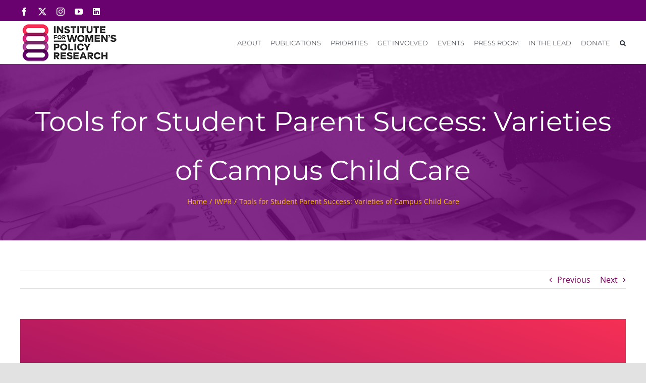

--- FILE ---
content_type: text/html; charset=UTF-8
request_url: https://iwpr.org/tools-for-student-parent-success-varieties-of-campus-child-care/
body_size: 24728
content:
<!DOCTYPE html>
<html class="avada-html-layout-wide avada-html-header-position-top" dir="ltr" lang="en" prefix="og: https://ogp.me/ns#">
<head>
	<meta http-equiv="X-UA-Compatible" content="IE=edge" />
	<meta http-equiv="Content-Type" content="text/html; charset=utf-8"/>
	<meta name="viewport" content="width=device-width, initial-scale=1" />
	
<!-- Author Meta Tags by Molongui Authorship, visit: https://wordpress.org/plugins/molongui-authorship/ -->
<meta name="author" content="Todd Boressoff">
<!-- /Molongui Authorship -->

<link href="https://fonts.googleapis.com/css?family=Montserrat:100,100i,200,200i,300,300i,400,400i,500,500i,600,600i,700,700i,800,800i,900,900i" rel="stylesheet">	<style>img:is([sizes="auto" i], [sizes^="auto," i]) { contain-intrinsic-size: 3000px 1500px }</style>
	
		<!-- All in One SEO 4.8.9 - aioseo.com -->
	<meta name="description" content="This toolkit is the first in a series by the Institute for Women’s Policy Research (IWPR). It introduces the wide variety of child care services that exist at institutions of higher learning. Rather than an exhaustive study of campus child care programs, it is an introduction to possible options. It is for those seeking to provide quality child care at colleges or universities and for those considering how to expand or rethink existing services." />
	<meta name="robots" content="max-image-preview:large" />
	<meta name="author" content="Todd Boressoff"/>
	<link rel="canonical" href="https://iwpr.org/tools-for-student-parent-success-varieties-of-campus-child-care/" />
	<meta name="generator" content="All in One SEO (AIOSEO) 4.8.9" />
		<meta property="og:locale" content="en_US" />
		<meta property="og:site_name" content="IWPR - Institute for Women&#039;s Policy Research" />
		<meta property="og:type" content="article" />
		<meta property="og:title" content="Tools for Student Parent Success: Varieties of Campus Child Care - IWPR" />
		<meta property="og:description" content="This toolkit is the first in a series by the Institute for Women’s Policy Research (IWPR). It introduces the wide variety of child care services that exist at institutions of higher learning. Rather than an exhaustive study of campus child care programs, it is an introduction to possible options. It is for those seeking to provide quality child care at colleges or universities and for those considering how to expand or rethink existing services." />
		<meta property="og:url" content="https://iwpr.org/tools-for-student-parent-success-varieties-of-campus-child-care/" />
		<meta property="og:image" content="https://iwpr.org/wp-content/uploads/2024/07/IWPR-LOGO-tagline.png" />
		<meta property="og:image:secure_url" content="https://iwpr.org/wp-content/uploads/2024/07/IWPR-LOGO-tagline.png" />
		<meta property="og:image:width" content="1051" />
		<meta property="og:image:height" content="551" />
		<meta property="article:published_time" content="2012-03-30T14:47:24+00:00" />
		<meta property="article:modified_time" content="2020-11-11T22:31:25+00:00" />
		<meta name="twitter:card" content="summary_large_image" />
		<meta name="twitter:title" content="Tools for Student Parent Success: Varieties of Campus Child Care - IWPR" />
		<meta name="twitter:description" content="This toolkit is the first in a series by the Institute for Women’s Policy Research (IWPR). It introduces the wide variety of child care services that exist at institutions of higher learning. Rather than an exhaustive study of campus child care programs, it is an introduction to possible options. It is for those seeking to provide quality child care at colleges or universities and for those considering how to expand or rethink existing services." />
		<meta name="twitter:image" content="https://iwpr.org/wp-content/uploads/2024/07/IWPR-LOGO-tagline.png" />
		<script type="application/ld+json" class="aioseo-schema">
			{"@context":"https:\/\/schema.org","@graph":[{"@type":"BlogPosting","@id":"https:\/\/iwpr.org\/tools-for-student-parent-success-varieties-of-campus-child-care\/#blogposting","name":"Tools for Student Parent Success: Varieties of Campus Child Care - IWPR","headline":"Tools for Student Parent Success: Varieties of Campus Child Care","author":{"@id":"https:\/\/iwpr.org\/author\/todd-boressoff\/#author"},"publisher":{"@id":"https:\/\/iwpr.org\/#organization"},"image":{"@type":"ImageObject","url":"https:\/\/iwpr.org\/wp-content\/uploads\/2020\/08\/Publication.png","width":2560,"height":1707},"datePublished":"2012-03-30T14:47:24-05:00","dateModified":"2020-11-11T22:31:25-05:00","inLanguage":"en","mainEntityOfPage":{"@id":"https:\/\/iwpr.org\/tools-for-student-parent-success-varieties-of-campus-child-care\/#webpage"},"isPartOf":{"@id":"https:\/\/iwpr.org\/tools-for-student-parent-success-varieties-of-campus-child-care\/#webpage"},"articleSection":"IWPR, import"},{"@type":"BreadcrumbList","@id":"https:\/\/iwpr.org\/tools-for-student-parent-success-varieties-of-campus-child-care\/#breadcrumblist","itemListElement":[{"@type":"ListItem","@id":"https:\/\/iwpr.org#listItem","position":1,"name":"Home","item":"https:\/\/iwpr.org","nextItem":{"@type":"ListItem","@id":"https:\/\/iwpr.org\/category\/iwpr-general\/#listItem","name":"IWPR"}},{"@type":"ListItem","@id":"https:\/\/iwpr.org\/category\/iwpr-general\/#listItem","position":2,"name":"IWPR","item":"https:\/\/iwpr.org\/category\/iwpr-general\/","nextItem":{"@type":"ListItem","@id":"https:\/\/iwpr.org\/tools-for-student-parent-success-varieties-of-campus-child-care\/#listItem","name":"Tools for Student Parent Success: Varieties of Campus Child Care"},"previousItem":{"@type":"ListItem","@id":"https:\/\/iwpr.org#listItem","name":"Home"}},{"@type":"ListItem","@id":"https:\/\/iwpr.org\/tools-for-student-parent-success-varieties-of-campus-child-care\/#listItem","position":3,"name":"Tools for Student Parent Success: Varieties of Campus Child Care","previousItem":{"@type":"ListItem","@id":"https:\/\/iwpr.org\/category\/iwpr-general\/#listItem","name":"IWPR"}}]},{"@type":"Organization","@id":"https:\/\/iwpr.org\/#organization","name":"IWPR","description":"Institute for Women's Policy Research","url":"https:\/\/iwpr.org\/"},{"@type":"Person","@id":"https:\/\/iwpr.org\/author\/todd-boressoff\/#author","url":"https:\/\/iwpr.org\/author\/todd-boressoff\/","name":"Todd Boressoff","image":{"@type":"ImageObject","@id":"https:\/\/iwpr.org\/tools-for-student-parent-success-varieties-of-campus-child-care\/#authorImage","url":"https:\/\/secure.gravatar.com\/avatar\/4b93d44b35c6c04a1c89d27cb8176e12bc976978682f3532f374feb6faea0b23?s=96&d=mm&r=g","width":96,"height":96,"caption":"Todd Boressoff"}},{"@type":"WebPage","@id":"https:\/\/iwpr.org\/tools-for-student-parent-success-varieties-of-campus-child-care\/#webpage","url":"https:\/\/iwpr.org\/tools-for-student-parent-success-varieties-of-campus-child-care\/","name":"Tools for Student Parent Success: Varieties of Campus Child Care - IWPR","description":"This toolkit is the first in a series by the Institute for Women\u2019s Policy Research (IWPR). It introduces the wide variety of child care services that exist at institutions of higher learning. Rather than an exhaustive study of campus child care programs, it is an introduction to possible options. It is for those seeking to provide quality child care at colleges or universities and for those considering how to expand or rethink existing services.","inLanguage":"en","isPartOf":{"@id":"https:\/\/iwpr.org\/#website"},"breadcrumb":{"@id":"https:\/\/iwpr.org\/tools-for-student-parent-success-varieties-of-campus-child-care\/#breadcrumblist"},"author":{"@id":"https:\/\/iwpr.org\/author\/todd-boressoff\/#author"},"creator":{"@id":"https:\/\/iwpr.org\/author\/todd-boressoff\/#author"},"image":{"@type":"ImageObject","url":"https:\/\/iwpr.org\/wp-content\/uploads\/2020\/08\/Publication.png","@id":"https:\/\/iwpr.org\/tools-for-student-parent-success-varieties-of-campus-child-care\/#mainImage","width":2560,"height":1707},"primaryImageOfPage":{"@id":"https:\/\/iwpr.org\/tools-for-student-parent-success-varieties-of-campus-child-care\/#mainImage"},"datePublished":"2012-03-30T14:47:24-05:00","dateModified":"2020-11-11T22:31:25-05:00"},{"@type":"WebSite","@id":"https:\/\/iwpr.org\/#website","url":"https:\/\/iwpr.org\/","name":"IWPR","description":"Institute for Women's Policy Research","inLanguage":"en","publisher":{"@id":"https:\/\/iwpr.org\/#organization"}}]}
		</script>
		<!-- All in One SEO -->


	<!-- This site is optimized with the Yoast SEO plugin v26.2 - https://yoast.com/wordpress/plugins/seo/ -->
	<title>Tools for Student Parent Success: Varieties of Campus Child Care - IWPR</title>
	<link rel="canonical" href="https://iwpr.org/tools-for-student-parent-success-varieties-of-campus-child-care/" />
	<meta property="og:locale" content="en_US" />
	<meta property="og:type" content="article" />
	<meta property="og:title" content="Tools for Student Parent Success: Varieties of Campus Child Care - IWPR" />
	<meta property="og:description" content="This toolkit is the first in a series by the Institute for Women’s Policy Research (IWPR). It introduces the wide variety of child care services that exist at institutions of higher learning. Rather than an exhaustive study of campus child care programs, it is an introduction to possible options. It is for those seeking to provide quality child care at colleges or universities and for those considering how to expand or rethink existing services." />
	<meta property="og:url" content="https://iwpr.org/tools-for-student-parent-success-varieties-of-campus-child-care/" />
	<meta property="og:site_name" content="IWPR" />
	<meta property="article:published_time" content="2012-03-30T14:47:24+00:00" />
	<meta property="article:modified_time" content="2020-11-11T22:31:25+00:00" />
	<meta property="og:image" content="https://iwpr.org/wp-content/uploads/2020/08/Publication.png" />
	<meta property="og:image:width" content="2560" />
	<meta property="og:image:height" content="1707" />
	<meta property="og:image:type" content="image/png" />
	<meta name="author" content="Todd Boressoff" />
	<meta name="twitter:card" content="summary_large_image" />
	<meta name="twitter:label1" content="Written by" />
	<meta name="twitter:data1" content="Todd Boressoff" />
	<meta name="twitter:label2" content="Est. reading time" />
	<meta name="twitter:data2" content="4 minutes" />
	<script type="application/ld+json" class="yoast-schema-graph">{"@context":"https://schema.org","@graph":[{"@type":"WebPage","@id":"https://iwpr.org/tools-for-student-parent-success-varieties-of-campus-child-care/","url":"https://iwpr.org/tools-for-student-parent-success-varieties-of-campus-child-care/","name":"Tools for Student Parent Success: Varieties of Campus Child Care - IWPR","isPartOf":{"@id":"https://iwpr.org/#website"},"primaryImageOfPage":{"@id":"https://iwpr.org/tools-for-student-parent-success-varieties-of-campus-child-care/#primaryimage"},"image":{"@id":"https://iwpr.org/tools-for-student-parent-success-varieties-of-campus-child-care/#primaryimage"},"thumbnailUrl":"https://iwpr.org/wp-content/uploads/2020/08/Publication.png","datePublished":"2012-03-30T14:47:24+00:00","dateModified":"2020-11-11T22:31:25+00:00","author":{"@id":"https://iwpr.org/#/schema/person/de8e7f215ae7d971a43f904219573d15"},"breadcrumb":{"@id":"https://iwpr.org/tools-for-student-parent-success-varieties-of-campus-child-care/#breadcrumb"},"inLanguage":"en","potentialAction":[{"@type":"ReadAction","target":["https://iwpr.org/tools-for-student-parent-success-varieties-of-campus-child-care/"]}]},{"@type":"ImageObject","inLanguage":"en","@id":"https://iwpr.org/tools-for-student-parent-success-varieties-of-campus-child-care/#primaryimage","url":"https://iwpr.org/wp-content/uploads/2020/08/Publication.png","contentUrl":"https://iwpr.org/wp-content/uploads/2020/08/Publication.png","width":2560,"height":1707},{"@type":"BreadcrumbList","@id":"https://iwpr.org/tools-for-student-parent-success-varieties-of-campus-child-care/#breadcrumb","itemListElement":[{"@type":"ListItem","position":1,"name":"Home","item":"https://iwpr.org/"},{"@type":"ListItem","position":2,"name":"Tools for Student Parent Success: Varieties of Campus Child Care"}]},{"@type":"WebSite","@id":"https://iwpr.org/#website","url":"https://iwpr.org/","name":"IWPR","description":"Institute for Women&#039;s Policy Research","potentialAction":[{"@type":"SearchAction","target":{"@type":"EntryPoint","urlTemplate":"https://iwpr.org/?s={search_term_string}"},"query-input":{"@type":"PropertyValueSpecification","valueRequired":true,"valueName":"search_term_string"}}],"inLanguage":"en"},{"@type":"Person","@id":"https://iwpr.org/#/schema/person/de8e7f215ae7d971a43f904219573d15","name":"Todd Boressoff","image":{"@type":"ImageObject","inLanguage":"en","@id":"https://iwpr.org/#/schema/person/image/","url":"https://secure.gravatar.com/avatar/4b93d44b35c6c04a1c89d27cb8176e12bc976978682f3532f374feb6faea0b23?s=96&d=mm&r=g","contentUrl":"https://secure.gravatar.com/avatar/4b93d44b35c6c04a1c89d27cb8176e12bc976978682f3532f374feb6faea0b23?s=96&d=mm&r=g","caption":"Todd Boressoff"},"url":"https://iwpr.org/author/todd-boressoff/"}]}</script>
	<!-- / Yoast SEO plugin. -->


<link rel='dns-prefetch' href='//fonts.googleapis.com' />
<link rel="alternate" type="application/rss+xml" title="IWPR &raquo; Feed" href="https://iwpr.org/feed/" />
<link rel="alternate" type="application/rss+xml" title="IWPR &raquo; Comments Feed" href="https://iwpr.org/comments/feed/" />
<link rel="alternate" type="text/calendar" title="IWPR &raquo; iCal Feed" href="https://iwpr.org/events/?ical=1" />
					<link rel="shortcut icon" href="https://iwpr.org/wp-content/uploads/2020/08/favi.png" type="image/x-icon" />
		
					<!-- Apple Touch Icon -->
			<link rel="apple-touch-icon" sizes="180x180" href="https://iwpr.org/wp-content/uploads/2020/08/favi.png">
		
					<!-- Android Icon -->
			<link rel="icon" sizes="192x192" href="https://iwpr.org/wp-content/uploads/2020/08/favi.png">
		
					<!-- MS Edge Icon -->
			<meta name="msapplication-TileImage" content="https://iwpr.org/wp-content/uploads/2020/08/favi.png">
						<!-- This site uses the Google Analytics by MonsterInsights plugin v9.9.0 - Using Analytics tracking - https://www.monsterinsights.com/ -->
							<script src="//www.googletagmanager.com/gtag/js?id=G-TXYBEGK24H"  data-cfasync="false" data-wpfc-render="false" type="text/javascript" async></script>
			<script data-cfasync="false" data-wpfc-render="false" type="text/javascript">
				var mi_version = '9.9.0';
				var mi_track_user = true;
				var mi_no_track_reason = '';
								var MonsterInsightsDefaultLocations = {"page_location":"https:\/\/iwpr.org\/tools-for-student-parent-success-varieties-of-campus-child-care\/"};
								MonsterInsightsDefaultLocations.page_location = window.location.href;
								if ( typeof MonsterInsightsPrivacyGuardFilter === 'function' ) {
					var MonsterInsightsLocations = (typeof MonsterInsightsExcludeQuery === 'object') ? MonsterInsightsPrivacyGuardFilter( MonsterInsightsExcludeQuery ) : MonsterInsightsPrivacyGuardFilter( MonsterInsightsDefaultLocations );
				} else {
					var MonsterInsightsLocations = (typeof MonsterInsightsExcludeQuery === 'object') ? MonsterInsightsExcludeQuery : MonsterInsightsDefaultLocations;
				}

								var disableStrs = [
										'ga-disable-G-TXYBEGK24H',
									];

				/* Function to detect opted out users */
				function __gtagTrackerIsOptedOut() {
					for (var index = 0; index < disableStrs.length; index++) {
						if (document.cookie.indexOf(disableStrs[index] + '=true') > -1) {
							return true;
						}
					}

					return false;
				}

				/* Disable tracking if the opt-out cookie exists. */
				if (__gtagTrackerIsOptedOut()) {
					for (var index = 0; index < disableStrs.length; index++) {
						window[disableStrs[index]] = true;
					}
				}

				/* Opt-out function */
				function __gtagTrackerOptout() {
					for (var index = 0; index < disableStrs.length; index++) {
						document.cookie = disableStrs[index] + '=true; expires=Thu, 31 Dec 2099 23:59:59 UTC; path=/';
						window[disableStrs[index]] = true;
					}
				}

				if ('undefined' === typeof gaOptout) {
					function gaOptout() {
						__gtagTrackerOptout();
					}
				}
								window.dataLayer = window.dataLayer || [];

				window.MonsterInsightsDualTracker = {
					helpers: {},
					trackers: {},
				};
				if (mi_track_user) {
					function __gtagDataLayer() {
						dataLayer.push(arguments);
					}

					function __gtagTracker(type, name, parameters) {
						if (!parameters) {
							parameters = {};
						}

						if (parameters.send_to) {
							__gtagDataLayer.apply(null, arguments);
							return;
						}

						if (type === 'event') {
														parameters.send_to = monsterinsights_frontend.v4_id;
							var hookName = name;
							if (typeof parameters['event_category'] !== 'undefined') {
								hookName = parameters['event_category'] + ':' + name;
							}

							if (typeof MonsterInsightsDualTracker.trackers[hookName] !== 'undefined') {
								MonsterInsightsDualTracker.trackers[hookName](parameters);
							} else {
								__gtagDataLayer('event', name, parameters);
							}
							
						} else {
							__gtagDataLayer.apply(null, arguments);
						}
					}

					__gtagTracker('js', new Date());
					__gtagTracker('set', {
						'developer_id.dZGIzZG': true,
											});
					if ( MonsterInsightsLocations.page_location ) {
						__gtagTracker('set', MonsterInsightsLocations);
					}
										__gtagTracker('config', 'G-TXYBEGK24H', {"forceSSL":"true","link_attribution":"true"} );
										window.gtag = __gtagTracker;										(function () {
						/* https://developers.google.com/analytics/devguides/collection/analyticsjs/ */
						/* ga and __gaTracker compatibility shim. */
						var noopfn = function () {
							return null;
						};
						var newtracker = function () {
							return new Tracker();
						};
						var Tracker = function () {
							return null;
						};
						var p = Tracker.prototype;
						p.get = noopfn;
						p.set = noopfn;
						p.send = function () {
							var args = Array.prototype.slice.call(arguments);
							args.unshift('send');
							__gaTracker.apply(null, args);
						};
						var __gaTracker = function () {
							var len = arguments.length;
							if (len === 0) {
								return;
							}
							var f = arguments[len - 1];
							if (typeof f !== 'object' || f === null || typeof f.hitCallback !== 'function') {
								if ('send' === arguments[0]) {
									var hitConverted, hitObject = false, action;
									if ('event' === arguments[1]) {
										if ('undefined' !== typeof arguments[3]) {
											hitObject = {
												'eventAction': arguments[3],
												'eventCategory': arguments[2],
												'eventLabel': arguments[4],
												'value': arguments[5] ? arguments[5] : 1,
											}
										}
									}
									if ('pageview' === arguments[1]) {
										if ('undefined' !== typeof arguments[2]) {
											hitObject = {
												'eventAction': 'page_view',
												'page_path': arguments[2],
											}
										}
									}
									if (typeof arguments[2] === 'object') {
										hitObject = arguments[2];
									}
									if (typeof arguments[5] === 'object') {
										Object.assign(hitObject, arguments[5]);
									}
									if ('undefined' !== typeof arguments[1].hitType) {
										hitObject = arguments[1];
										if ('pageview' === hitObject.hitType) {
											hitObject.eventAction = 'page_view';
										}
									}
									if (hitObject) {
										action = 'timing' === arguments[1].hitType ? 'timing_complete' : hitObject.eventAction;
										hitConverted = mapArgs(hitObject);
										__gtagTracker('event', action, hitConverted);
									}
								}
								return;
							}

							function mapArgs(args) {
								var arg, hit = {};
								var gaMap = {
									'eventCategory': 'event_category',
									'eventAction': 'event_action',
									'eventLabel': 'event_label',
									'eventValue': 'event_value',
									'nonInteraction': 'non_interaction',
									'timingCategory': 'event_category',
									'timingVar': 'name',
									'timingValue': 'value',
									'timingLabel': 'event_label',
									'page': 'page_path',
									'location': 'page_location',
									'title': 'page_title',
									'referrer' : 'page_referrer',
								};
								for (arg in args) {
																		if (!(!args.hasOwnProperty(arg) || !gaMap.hasOwnProperty(arg))) {
										hit[gaMap[arg]] = args[arg];
									} else {
										hit[arg] = args[arg];
									}
								}
								return hit;
							}

							try {
								f.hitCallback();
							} catch (ex) {
							}
						};
						__gaTracker.create = newtracker;
						__gaTracker.getByName = newtracker;
						__gaTracker.getAll = function () {
							return [];
						};
						__gaTracker.remove = noopfn;
						__gaTracker.loaded = true;
						window['__gaTracker'] = __gaTracker;
					})();
									} else {
										console.log("");
					(function () {
						function __gtagTracker() {
							return null;
						}

						window['__gtagTracker'] = __gtagTracker;
						window['gtag'] = __gtagTracker;
					})();
									}
			</script>
			
							<!-- / Google Analytics by MonsterInsights -->
		<script type="text/javascript">
/* <![CDATA[ */
window._wpemojiSettings = {"baseUrl":"https:\/\/s.w.org\/images\/core\/emoji\/16.0.1\/72x72\/","ext":".png","svgUrl":"https:\/\/s.w.org\/images\/core\/emoji\/16.0.1\/svg\/","svgExt":".svg","source":{"concatemoji":"https:\/\/iwpr.org\/wp-includes\/js\/wp-emoji-release.min.js?ver=6.8.3"}};
/*! This file is auto-generated */
!function(s,n){var o,i,e;function c(e){try{var t={supportTests:e,timestamp:(new Date).valueOf()};sessionStorage.setItem(o,JSON.stringify(t))}catch(e){}}function p(e,t,n){e.clearRect(0,0,e.canvas.width,e.canvas.height),e.fillText(t,0,0);var t=new Uint32Array(e.getImageData(0,0,e.canvas.width,e.canvas.height).data),a=(e.clearRect(0,0,e.canvas.width,e.canvas.height),e.fillText(n,0,0),new Uint32Array(e.getImageData(0,0,e.canvas.width,e.canvas.height).data));return t.every(function(e,t){return e===a[t]})}function u(e,t){e.clearRect(0,0,e.canvas.width,e.canvas.height),e.fillText(t,0,0);for(var n=e.getImageData(16,16,1,1),a=0;a<n.data.length;a++)if(0!==n.data[a])return!1;return!0}function f(e,t,n,a){switch(t){case"flag":return n(e,"\ud83c\udff3\ufe0f\u200d\u26a7\ufe0f","\ud83c\udff3\ufe0f\u200b\u26a7\ufe0f")?!1:!n(e,"\ud83c\udde8\ud83c\uddf6","\ud83c\udde8\u200b\ud83c\uddf6")&&!n(e,"\ud83c\udff4\udb40\udc67\udb40\udc62\udb40\udc65\udb40\udc6e\udb40\udc67\udb40\udc7f","\ud83c\udff4\u200b\udb40\udc67\u200b\udb40\udc62\u200b\udb40\udc65\u200b\udb40\udc6e\u200b\udb40\udc67\u200b\udb40\udc7f");case"emoji":return!a(e,"\ud83e\udedf")}return!1}function g(e,t,n,a){var r="undefined"!=typeof WorkerGlobalScope&&self instanceof WorkerGlobalScope?new OffscreenCanvas(300,150):s.createElement("canvas"),o=r.getContext("2d",{willReadFrequently:!0}),i=(o.textBaseline="top",o.font="600 32px Arial",{});return e.forEach(function(e){i[e]=t(o,e,n,a)}),i}function t(e){var t=s.createElement("script");t.src=e,t.defer=!0,s.head.appendChild(t)}"undefined"!=typeof Promise&&(o="wpEmojiSettingsSupports",i=["flag","emoji"],n.supports={everything:!0,everythingExceptFlag:!0},e=new Promise(function(e){s.addEventListener("DOMContentLoaded",e,{once:!0})}),new Promise(function(t){var n=function(){try{var e=JSON.parse(sessionStorage.getItem(o));if("object"==typeof e&&"number"==typeof e.timestamp&&(new Date).valueOf()<e.timestamp+604800&&"object"==typeof e.supportTests)return e.supportTests}catch(e){}return null}();if(!n){if("undefined"!=typeof Worker&&"undefined"!=typeof OffscreenCanvas&&"undefined"!=typeof URL&&URL.createObjectURL&&"undefined"!=typeof Blob)try{var e="postMessage("+g.toString()+"("+[JSON.stringify(i),f.toString(),p.toString(),u.toString()].join(",")+"));",a=new Blob([e],{type:"text/javascript"}),r=new Worker(URL.createObjectURL(a),{name:"wpTestEmojiSupports"});return void(r.onmessage=function(e){c(n=e.data),r.terminate(),t(n)})}catch(e){}c(n=g(i,f,p,u))}t(n)}).then(function(e){for(var t in e)n.supports[t]=e[t],n.supports.everything=n.supports.everything&&n.supports[t],"flag"!==t&&(n.supports.everythingExceptFlag=n.supports.everythingExceptFlag&&n.supports[t]);n.supports.everythingExceptFlag=n.supports.everythingExceptFlag&&!n.supports.flag,n.DOMReady=!1,n.readyCallback=function(){n.DOMReady=!0}}).then(function(){return e}).then(function(){var e;n.supports.everything||(n.readyCallback(),(e=n.source||{}).concatemoji?t(e.concatemoji):e.wpemoji&&e.twemoji&&(t(e.twemoji),t(e.wpemoji)))}))}((window,document),window._wpemojiSettings);
/* ]]> */
</script>
<link rel='stylesheet' id='layerslider-css' href='https://iwpr.org/wp-content/plugins/LayerSlider/assets/static/layerslider/css/layerslider.css?ver=7.14.4' type='text/css' media='all' />
<style id='wp-emoji-styles-inline-css' type='text/css'>

	img.wp-smiley, img.emoji {
		display: inline !important;
		border: none !important;
		box-shadow: none !important;
		height: 1em !important;
		width: 1em !important;
		margin: 0 0.07em !important;
		vertical-align: -0.1em !important;
		background: none !important;
		padding: 0 !important;
	}
</style>
<link rel='stylesheet' id='wp-block-library-css' href='https://iwpr.org/wp-includes/css/dist/block-library/style.min.css?ver=6.8.3' type='text/css' media='all' />
<style id='wp-block-library-theme-inline-css' type='text/css'>
.wp-block-audio :where(figcaption){color:#555;font-size:13px;text-align:center}.is-dark-theme .wp-block-audio :where(figcaption){color:#ffffffa6}.wp-block-audio{margin:0 0 1em}.wp-block-code{border:1px solid #ccc;border-radius:4px;font-family:Menlo,Consolas,monaco,monospace;padding:.8em 1em}.wp-block-embed :where(figcaption){color:#555;font-size:13px;text-align:center}.is-dark-theme .wp-block-embed :where(figcaption){color:#ffffffa6}.wp-block-embed{margin:0 0 1em}.blocks-gallery-caption{color:#555;font-size:13px;text-align:center}.is-dark-theme .blocks-gallery-caption{color:#ffffffa6}:root :where(.wp-block-image figcaption){color:#555;font-size:13px;text-align:center}.is-dark-theme :root :where(.wp-block-image figcaption){color:#ffffffa6}.wp-block-image{margin:0 0 1em}.wp-block-pullquote{border-bottom:4px solid;border-top:4px solid;color:currentColor;margin-bottom:1.75em}.wp-block-pullquote cite,.wp-block-pullquote footer,.wp-block-pullquote__citation{color:currentColor;font-size:.8125em;font-style:normal;text-transform:uppercase}.wp-block-quote{border-left:.25em solid;margin:0 0 1.75em;padding-left:1em}.wp-block-quote cite,.wp-block-quote footer{color:currentColor;font-size:.8125em;font-style:normal;position:relative}.wp-block-quote:where(.has-text-align-right){border-left:none;border-right:.25em solid;padding-left:0;padding-right:1em}.wp-block-quote:where(.has-text-align-center){border:none;padding-left:0}.wp-block-quote.is-large,.wp-block-quote.is-style-large,.wp-block-quote:where(.is-style-plain){border:none}.wp-block-search .wp-block-search__label{font-weight:700}.wp-block-search__button{border:1px solid #ccc;padding:.375em .625em}:where(.wp-block-group.has-background){padding:1.25em 2.375em}.wp-block-separator.has-css-opacity{opacity:.4}.wp-block-separator{border:none;border-bottom:2px solid;margin-left:auto;margin-right:auto}.wp-block-separator.has-alpha-channel-opacity{opacity:1}.wp-block-separator:not(.is-style-wide):not(.is-style-dots){width:100px}.wp-block-separator.has-background:not(.is-style-dots){border-bottom:none;height:1px}.wp-block-separator.has-background:not(.is-style-wide):not(.is-style-dots){height:2px}.wp-block-table{margin:0 0 1em}.wp-block-table td,.wp-block-table th{word-break:normal}.wp-block-table :where(figcaption){color:#555;font-size:13px;text-align:center}.is-dark-theme .wp-block-table :where(figcaption){color:#ffffffa6}.wp-block-video :where(figcaption){color:#555;font-size:13px;text-align:center}.is-dark-theme .wp-block-video :where(figcaption){color:#ffffffa6}.wp-block-video{margin:0 0 1em}:root :where(.wp-block-template-part.has-background){margin-bottom:0;margin-top:0;padding:1.25em 2.375em}
</style>
<style id='classic-theme-styles-inline-css' type='text/css'>
/*! This file is auto-generated */
.wp-block-button__link{color:#fff;background-color:#32373c;border-radius:9999px;box-shadow:none;text-decoration:none;padding:calc(.667em + 2px) calc(1.333em + 2px);font-size:1.125em}.wp-block-file__button{background:#32373c;color:#fff;text-decoration:none}
</style>
<style id='global-styles-inline-css' type='text/css'>
:root{--wp--preset--aspect-ratio--square: 1;--wp--preset--aspect-ratio--4-3: 4/3;--wp--preset--aspect-ratio--3-4: 3/4;--wp--preset--aspect-ratio--3-2: 3/2;--wp--preset--aspect-ratio--2-3: 2/3;--wp--preset--aspect-ratio--16-9: 16/9;--wp--preset--aspect-ratio--9-16: 9/16;--wp--preset--color--black: #000000;--wp--preset--color--cyan-bluish-gray: #abb8c3;--wp--preset--color--white: #ffffff;--wp--preset--color--pale-pink: #f78da7;--wp--preset--color--vivid-red: #cf2e2e;--wp--preset--color--luminous-vivid-orange: #ff6900;--wp--preset--color--luminous-vivid-amber: #fcb900;--wp--preset--color--light-green-cyan: #7bdcb5;--wp--preset--color--vivid-green-cyan: #00d084;--wp--preset--color--pale-cyan-blue: #8ed1fc;--wp--preset--color--vivid-cyan-blue: #0693e3;--wp--preset--color--vivid-purple: #9b51e0;--wp--preset--color--awb-color-1: rgba(255,255,255,1);--wp--preset--color--awb-color-2: rgba(249,249,251,1);--wp--preset--color--awb-color-3: rgba(242,243,245,1);--wp--preset--color--awb-color-4: rgba(226,226,226,1);--wp--preset--color--awb-color-5: rgba(74,78,87,1);--wp--preset--color--awb-color-6: rgba(225,7,7,1);--wp--preset--color--awb-color-7: rgba(33,41,52,1);--wp--preset--color--awb-color-8: rgba(105,1,110,1);--wp--preset--color--awb-color-custom-10: rgba(51,51,51,1);--wp--preset--color--awb-color-custom-11: rgba(0,0,0,1);--wp--preset--color--awb-color-custom-12: rgba(218,38,128,1);--wp--preset--color--awb-color-custom-13: rgba(116,116,116,1);--wp--preset--color--awb-color-custom-14: rgba(255,255,255,0.8);--wp--preset--color--awb-color-custom-15: rgba(242,243,245,0.7);--wp--preset--color--awb-color-custom-16: rgba(120,4,4,1);--wp--preset--color--awb-color-custom-17: rgba(158,160,164,1);--wp--preset--color--awb-color-custom-18: rgba(38,48,62,1);--wp--preset--gradient--vivid-cyan-blue-to-vivid-purple: linear-gradient(135deg,rgba(6,147,227,1) 0%,rgb(155,81,224) 100%);--wp--preset--gradient--light-green-cyan-to-vivid-green-cyan: linear-gradient(135deg,rgb(122,220,180) 0%,rgb(0,208,130) 100%);--wp--preset--gradient--luminous-vivid-amber-to-luminous-vivid-orange: linear-gradient(135deg,rgba(252,185,0,1) 0%,rgba(255,105,0,1) 100%);--wp--preset--gradient--luminous-vivid-orange-to-vivid-red: linear-gradient(135deg,rgba(255,105,0,1) 0%,rgb(207,46,46) 100%);--wp--preset--gradient--very-light-gray-to-cyan-bluish-gray: linear-gradient(135deg,rgb(238,238,238) 0%,rgb(169,184,195) 100%);--wp--preset--gradient--cool-to-warm-spectrum: linear-gradient(135deg,rgb(74,234,220) 0%,rgb(151,120,209) 20%,rgb(207,42,186) 40%,rgb(238,44,130) 60%,rgb(251,105,98) 80%,rgb(254,248,76) 100%);--wp--preset--gradient--blush-light-purple: linear-gradient(135deg,rgb(255,206,236) 0%,rgb(152,150,240) 100%);--wp--preset--gradient--blush-bordeaux: linear-gradient(135deg,rgb(254,205,165) 0%,rgb(254,45,45) 50%,rgb(107,0,62) 100%);--wp--preset--gradient--luminous-dusk: linear-gradient(135deg,rgb(255,203,112) 0%,rgb(199,81,192) 50%,rgb(65,88,208) 100%);--wp--preset--gradient--pale-ocean: linear-gradient(135deg,rgb(255,245,203) 0%,rgb(182,227,212) 50%,rgb(51,167,181) 100%);--wp--preset--gradient--electric-grass: linear-gradient(135deg,rgb(202,248,128) 0%,rgb(113,206,126) 100%);--wp--preset--gradient--midnight: linear-gradient(135deg,rgb(2,3,129) 0%,rgb(40,116,252) 100%);--wp--preset--font-size--small: 12px;--wp--preset--font-size--medium: 20px;--wp--preset--font-size--large: 24px;--wp--preset--font-size--x-large: 42px;--wp--preset--font-size--normal: 16px;--wp--preset--font-size--xlarge: 32px;--wp--preset--font-size--huge: 48px;--wp--preset--spacing--20: 0.44rem;--wp--preset--spacing--30: 0.67rem;--wp--preset--spacing--40: 1rem;--wp--preset--spacing--50: 1.5rem;--wp--preset--spacing--60: 2.25rem;--wp--preset--spacing--70: 3.38rem;--wp--preset--spacing--80: 5.06rem;--wp--preset--shadow--natural: 6px 6px 9px rgba(0, 0, 0, 0.2);--wp--preset--shadow--deep: 12px 12px 50px rgba(0, 0, 0, 0.4);--wp--preset--shadow--sharp: 6px 6px 0px rgba(0, 0, 0, 0.2);--wp--preset--shadow--outlined: 6px 6px 0px -3px rgba(255, 255, 255, 1), 6px 6px rgba(0, 0, 0, 1);--wp--preset--shadow--crisp: 6px 6px 0px rgba(0, 0, 0, 1);}:where(.is-layout-flex){gap: 0.5em;}:where(.is-layout-grid){gap: 0.5em;}body .is-layout-flex{display: flex;}.is-layout-flex{flex-wrap: wrap;align-items: center;}.is-layout-flex > :is(*, div){margin: 0;}body .is-layout-grid{display: grid;}.is-layout-grid > :is(*, div){margin: 0;}:where(.wp-block-columns.is-layout-flex){gap: 2em;}:where(.wp-block-columns.is-layout-grid){gap: 2em;}:where(.wp-block-post-template.is-layout-flex){gap: 1.25em;}:where(.wp-block-post-template.is-layout-grid){gap: 1.25em;}.has-black-color{color: var(--wp--preset--color--black) !important;}.has-cyan-bluish-gray-color{color: var(--wp--preset--color--cyan-bluish-gray) !important;}.has-white-color{color: var(--wp--preset--color--white) !important;}.has-pale-pink-color{color: var(--wp--preset--color--pale-pink) !important;}.has-vivid-red-color{color: var(--wp--preset--color--vivid-red) !important;}.has-luminous-vivid-orange-color{color: var(--wp--preset--color--luminous-vivid-orange) !important;}.has-luminous-vivid-amber-color{color: var(--wp--preset--color--luminous-vivid-amber) !important;}.has-light-green-cyan-color{color: var(--wp--preset--color--light-green-cyan) !important;}.has-vivid-green-cyan-color{color: var(--wp--preset--color--vivid-green-cyan) !important;}.has-pale-cyan-blue-color{color: var(--wp--preset--color--pale-cyan-blue) !important;}.has-vivid-cyan-blue-color{color: var(--wp--preset--color--vivid-cyan-blue) !important;}.has-vivid-purple-color{color: var(--wp--preset--color--vivid-purple) !important;}.has-black-background-color{background-color: var(--wp--preset--color--black) !important;}.has-cyan-bluish-gray-background-color{background-color: var(--wp--preset--color--cyan-bluish-gray) !important;}.has-white-background-color{background-color: var(--wp--preset--color--white) !important;}.has-pale-pink-background-color{background-color: var(--wp--preset--color--pale-pink) !important;}.has-vivid-red-background-color{background-color: var(--wp--preset--color--vivid-red) !important;}.has-luminous-vivid-orange-background-color{background-color: var(--wp--preset--color--luminous-vivid-orange) !important;}.has-luminous-vivid-amber-background-color{background-color: var(--wp--preset--color--luminous-vivid-amber) !important;}.has-light-green-cyan-background-color{background-color: var(--wp--preset--color--light-green-cyan) !important;}.has-vivid-green-cyan-background-color{background-color: var(--wp--preset--color--vivid-green-cyan) !important;}.has-pale-cyan-blue-background-color{background-color: var(--wp--preset--color--pale-cyan-blue) !important;}.has-vivid-cyan-blue-background-color{background-color: var(--wp--preset--color--vivid-cyan-blue) !important;}.has-vivid-purple-background-color{background-color: var(--wp--preset--color--vivid-purple) !important;}.has-black-border-color{border-color: var(--wp--preset--color--black) !important;}.has-cyan-bluish-gray-border-color{border-color: var(--wp--preset--color--cyan-bluish-gray) !important;}.has-white-border-color{border-color: var(--wp--preset--color--white) !important;}.has-pale-pink-border-color{border-color: var(--wp--preset--color--pale-pink) !important;}.has-vivid-red-border-color{border-color: var(--wp--preset--color--vivid-red) !important;}.has-luminous-vivid-orange-border-color{border-color: var(--wp--preset--color--luminous-vivid-orange) !important;}.has-luminous-vivid-amber-border-color{border-color: var(--wp--preset--color--luminous-vivid-amber) !important;}.has-light-green-cyan-border-color{border-color: var(--wp--preset--color--light-green-cyan) !important;}.has-vivid-green-cyan-border-color{border-color: var(--wp--preset--color--vivid-green-cyan) !important;}.has-pale-cyan-blue-border-color{border-color: var(--wp--preset--color--pale-cyan-blue) !important;}.has-vivid-cyan-blue-border-color{border-color: var(--wp--preset--color--vivid-cyan-blue) !important;}.has-vivid-purple-border-color{border-color: var(--wp--preset--color--vivid-purple) !important;}.has-vivid-cyan-blue-to-vivid-purple-gradient-background{background: var(--wp--preset--gradient--vivid-cyan-blue-to-vivid-purple) !important;}.has-light-green-cyan-to-vivid-green-cyan-gradient-background{background: var(--wp--preset--gradient--light-green-cyan-to-vivid-green-cyan) !important;}.has-luminous-vivid-amber-to-luminous-vivid-orange-gradient-background{background: var(--wp--preset--gradient--luminous-vivid-amber-to-luminous-vivid-orange) !important;}.has-luminous-vivid-orange-to-vivid-red-gradient-background{background: var(--wp--preset--gradient--luminous-vivid-orange-to-vivid-red) !important;}.has-very-light-gray-to-cyan-bluish-gray-gradient-background{background: var(--wp--preset--gradient--very-light-gray-to-cyan-bluish-gray) !important;}.has-cool-to-warm-spectrum-gradient-background{background: var(--wp--preset--gradient--cool-to-warm-spectrum) !important;}.has-blush-light-purple-gradient-background{background: var(--wp--preset--gradient--blush-light-purple) !important;}.has-blush-bordeaux-gradient-background{background: var(--wp--preset--gradient--blush-bordeaux) !important;}.has-luminous-dusk-gradient-background{background: var(--wp--preset--gradient--luminous-dusk) !important;}.has-pale-ocean-gradient-background{background: var(--wp--preset--gradient--pale-ocean) !important;}.has-electric-grass-gradient-background{background: var(--wp--preset--gradient--electric-grass) !important;}.has-midnight-gradient-background{background: var(--wp--preset--gradient--midnight) !important;}.has-small-font-size{font-size: var(--wp--preset--font-size--small) !important;}.has-medium-font-size{font-size: var(--wp--preset--font-size--medium) !important;}.has-large-font-size{font-size: var(--wp--preset--font-size--large) !important;}.has-x-large-font-size{font-size: var(--wp--preset--font-size--x-large) !important;}
:where(.wp-block-post-template.is-layout-flex){gap: 1.25em;}:where(.wp-block-post-template.is-layout-grid){gap: 1.25em;}
:where(.wp-block-columns.is-layout-flex){gap: 2em;}:where(.wp-block-columns.is-layout-grid){gap: 2em;}
:root :where(.wp-block-pullquote){font-size: 1.5em;line-height: 1.6;}
</style>
<link rel='stylesheet' id='PVGMP-boot-strap-css-css' href='https://iwpr.org/wp-content/plugins/photo-video-gallery-master-pro/css/bootstrap.css?ver=6.8.3' type='text/css' media='all' />
<link rel='stylesheet' id='PVGMP-gallery-effects-css' href='https://iwpr.org/wp-content/plugins/photo-video-gallery-master-pro/css/gallery-effects.css?ver=6.8.3' type='text/css' media='all' />
<link rel='stylesheet' id='extp-google-fonts-css' href='//fonts.googleapis.com/css?family=Source+Sans+Pro&#038;ver=1.0.0' type='text/css' media='all' />
<link rel='stylesheet' id='extp-teampress-css' href='https://iwpr.org/wp-content/plugins/team-press/css/style.css?ver=6.8.3' type='text/css' media='all' />
<link rel='stylesheet' id='extp-teampress-imghover-css' href='https://iwpr.org/wp-content/plugins/team-press/css/imghover-style.css?ver=6.8.3' type='text/css' media='all' />
<link rel='stylesheet' id='extp-teampress-list-css' href='https://iwpr.org/wp-content/plugins/team-press/css/style-list.css?ver=6.8.3' type='text/css' media='all' />
<link rel='stylesheet' id='extp-teampress-tablecss-css' href='https://iwpr.org/wp-content/plugins/team-press/css/style-table.css?ver=6.8.3' type='text/css' media='all' />
<link rel='stylesheet' id='extp-teampress-expand-css' href='https://iwpr.org/wp-content/plugins/team-press/css/collapse.css?ver=6.8.3' type='text/css' media='all' />
<link rel='stylesheet' id='extp-lightbox-css' href='https://iwpr.org/wp-content/plugins/team-press/css/glightbox.css?ver=6.8.3' type='text/css' media='all' />
<link rel='stylesheet' id='extp-teampress-modal-css' href='https://iwpr.org/wp-content/plugins/team-press/css/modal.css?ver=6.8.3' type='text/css' media='all' />
<link rel='stylesheet' id='extp-font-awesome-css' href='https://iwpr.org/wp-content/plugins/team-press/css/font-awesome/css/all.min.css?ver=6.8.3' type='text/css' media='all' />
<link rel='stylesheet' id='fusion-dynamic-css-css' href='https://iwpr.org/wp-content/uploads/fusion-styles/b48aaa865c54be006ad0d5dc1aaf2c44.min.css?ver=3.12.1' type='text/css' media='all' />
<!--n2css--><!--n2js--><script type="text/javascript" src="https://iwpr.org/wp-includes/js/jquery/jquery.min.js?ver=3.7.1" id="jquery-core-js"></script>
<script type="text/javascript" src="https://iwpr.org/wp-includes/js/jquery/jquery-migrate.min.js?ver=3.4.1" id="jquery-migrate-js"></script>
<script type="text/javascript" id="layerslider-utils-js-extra">
/* <![CDATA[ */
var LS_Meta = {"v":"7.14.4","fixGSAP":"1"};
/* ]]> */
</script>
<script type="text/javascript" src="https://iwpr.org/wp-content/plugins/LayerSlider/assets/static/layerslider/js/layerslider.utils.js?ver=7.14.4" id="layerslider-utils-js"></script>
<script type="text/javascript" src="https://iwpr.org/wp-content/plugins/LayerSlider/assets/static/layerslider/js/layerslider.kreaturamedia.jquery.js?ver=7.14.4" id="layerslider-js"></script>
<script type="text/javascript" src="https://iwpr.org/wp-content/plugins/LayerSlider/assets/static/layerslider/js/layerslider.transitions.js?ver=7.14.4" id="layerslider-transitions-js"></script>
<script type="text/javascript" src="https://iwpr.org/wp-content/plugins/google-analytics-for-wordpress/assets/js/frontend-gtag.min.js?ver=9.9.0" id="monsterinsights-frontend-script-js" async="async" data-wp-strategy="async"></script>
<script data-cfasync="false" data-wpfc-render="false" type="text/javascript" id='monsterinsights-frontend-script-js-extra'>/* <![CDATA[ */
var monsterinsights_frontend = {"js_events_tracking":"true","download_extensions":"doc,pdf,ppt,zip,xls,docx,pptx,xlsx","inbound_paths":"[{\"path\":\"\\\/go\\\/\",\"label\":\"affiliate\"},{\"path\":\"\\\/recommend\\\/\",\"label\":\"affiliate\"}]","home_url":"https:\/\/iwpr.org","hash_tracking":"false","v4_id":"G-TXYBEGK24H"};/* ]]> */
</script>
<script type="text/javascript" src="https://iwpr.org/wp-content/plugins/team-press/js/teampress.min.js?ver=1.6" id="extp-teampress-js"></script>
<meta name="generator" content="Powered by LayerSlider 7.14.4 - Build Heros, Sliders, and Popups. Create Animations and Beautiful, Rich Web Content as Easy as Never Before on WordPress." />
<!-- LayerSlider updates and docs at: https://layerslider.com -->
<link rel="https://api.w.org/" href="https://iwpr.org/wp-json/" /><link rel="alternate" title="JSON" type="application/json" href="https://iwpr.org/wp-json/wp/v2/posts/25615" /><link rel="EditURI" type="application/rsd+xml" title="RSD" href="https://iwpr.org/xmlrpc.php?rsd" />
<link rel='shortlink' href='https://iwpr.org/p/25615' />
<link rel="alternate" title="oEmbed (JSON)" type="application/json+oembed" href="https://iwpr.org/wp-json/oembed/1.0/embed?url=https%3A%2F%2Fiwpr.org%2Ftools-for-student-parent-success-varieties-of-campus-child-care%2F" />
<link rel="alternate" title="oEmbed (XML)" type="text/xml+oembed" href="https://iwpr.org/wp-json/oembed/1.0/embed?url=https%3A%2F%2Fiwpr.org%2Ftools-for-student-parent-success-varieties-of-campus-child-care%2F&#038;format=xml" />
<meta name="tec-api-version" content="v1"><meta name="tec-api-origin" content="https://iwpr.org"><link rel="alternate" href="https://iwpr.org/wp-json/tribe/events/v1/" />            <style>
                .molongui-disabled-link
                {
                    border-bottom: none !important;
                    text-decoration: none !important;
                    color: inherit !important;
                    cursor: inherit !important;
                }
                .molongui-disabled-link:hover,
                .molongui-disabled-link:hover span
                {
                    border-bottom: none !important;
                    text-decoration: none !important;
                    color: inherit !important;
                    cursor: inherit !important;
                }
            </style>
            <style type="text/css" id="css-fb-visibility">@media screen and (max-width: 640px){.fusion-no-small-visibility{display:none !important;}body .sm-text-align-center{text-align:center !important;}body .sm-text-align-left{text-align:left !important;}body .sm-text-align-right{text-align:right !important;}body .sm-flex-align-center{justify-content:center !important;}body .sm-flex-align-flex-start{justify-content:flex-start !important;}body .sm-flex-align-flex-end{justify-content:flex-end !important;}body .sm-mx-auto{margin-left:auto !important;margin-right:auto !important;}body .sm-ml-auto{margin-left:auto !important;}body .sm-mr-auto{margin-right:auto !important;}body .fusion-absolute-position-small{position:absolute;top:auto;width:100%;}.awb-sticky.awb-sticky-small{ position: sticky; top: var(--awb-sticky-offset,0); }}@media screen and (min-width: 641px) and (max-width: 1024px){.fusion-no-medium-visibility{display:none !important;}body .md-text-align-center{text-align:center !important;}body .md-text-align-left{text-align:left !important;}body .md-text-align-right{text-align:right !important;}body .md-flex-align-center{justify-content:center !important;}body .md-flex-align-flex-start{justify-content:flex-start !important;}body .md-flex-align-flex-end{justify-content:flex-end !important;}body .md-mx-auto{margin-left:auto !important;margin-right:auto !important;}body .md-ml-auto{margin-left:auto !important;}body .md-mr-auto{margin-right:auto !important;}body .fusion-absolute-position-medium{position:absolute;top:auto;width:100%;}.awb-sticky.awb-sticky-medium{ position: sticky; top: var(--awb-sticky-offset,0); }}@media screen and (min-width: 1025px){.fusion-no-large-visibility{display:none !important;}body .lg-text-align-center{text-align:center !important;}body .lg-text-align-left{text-align:left !important;}body .lg-text-align-right{text-align:right !important;}body .lg-flex-align-center{justify-content:center !important;}body .lg-flex-align-flex-start{justify-content:flex-start !important;}body .lg-flex-align-flex-end{justify-content:flex-end !important;}body .lg-mx-auto{margin-left:auto !important;margin-right:auto !important;}body .lg-ml-auto{margin-left:auto !important;}body .lg-mr-auto{margin-right:auto !important;}body .fusion-absolute-position-large{position:absolute;top:auto;width:100%;}.awb-sticky.awb-sticky-large{ position: sticky; top: var(--awb-sticky-offset,0); }}</style><style type="text/css">    .ex-tplist span.search-btsm .tp-search-submit,
    .extp-pagination .page-navi .page-numbers.current,
    .ex-loadmore .loadmore-exbt span:not(.load-text),
    .ex-social-account li a:hover,
    .ex-tplist.style-3 .tpstyle-3 .tpstyle-3-rib,
    .tpstyle-3 .ex-social-account li a,
    figure.tpstyle-7,
    .tpstyle-8 .tpstyle-8-position,
    .tpstyle-9 .ex-social-account,
    figure.tpstyle-17 p:after,
    figure.tpstyle-17 .ex-social-account,
    figure.tpstyle-19,
    .ex-table-1 th,
    .ex-table-1 th,
    figure.tpstyle-img-1 .ex-social-account li a:hover,
    figure.tpstyle-img-7 .ex-social-account li a:hover,
    figure.tpstyle-20-blue h3, figure.tpstyle-20-blue:before, figure.tpstyle-20-blue:after,
    figure.tpstyle-img-5 h5, figure.tpstyle-img-6 h5,
    figure.tpstyle-img-9 h3,
    .ex-tplist .extsc-hidden .ex-social-account li a:hover,
    .extp-mdbutton > div:hover,
    .exteam-lb .ex-social-account li a:hover,
    .extp-back-to-list a,
    .ex-loadmore .loadmore-exbt:hover{background:#000000;}
    .etp-alphab ul li a.current,
    .ex-tplist .exp-expand .exp-expand-des h3 a,
    .tpstyle-11 h3 span,
    figure.tpstyle-19 h5,
    .ex-tplist .tpstyle-list-3 h5,
    .ex-tplist .tpstyle-img-10 h5, .ex-tplist .tpstyle-img-3 h5, .ex-tplist .tpstyle-img-2 h5,.ex-tplist .tpstyle-img-7 h3,
    figure.tpstyle-img-8 > i,
    .exteam-lb .gslide-description.description-right h3 a,
    .ex-tplist .extsc-hidden .exp-modal-info h3 a,
    .extp-member-single .member-info h3,
    .ex-loadmore .loadmore-exbt,
    .extp-readmore a,
        .ex-tplist:not(.style-3):not(.style-7):not(.style-11):not(.style-17):not(.style-19):not(.style-20):not(.style-img-2):not(.style-img-3):not(.style-img-4):not(.style-img-5):not(.style-img-6):not(.style-img-7):not(.style-img-9):not(.style-img-10):not(.list-style-3) h3 a{ color:#000000;}
    .etp-alphab ul li a.current,
    .ex-loadmore .loadmore-exbt,
    .tpstyle-4 .tpstyle-4-image,
    figure.tpstyle-17 p:after,
    figure.tpstyle-19 .tpstyle-19-image,
    .tpstyle-list-3,
    .ex-table-2,
    .tpstyle-img-4 h3 a,
    .ex-tplist .extsc-hidden .ex-social-account li a:hover,
    .extp-mdbutton > div:hover,
    .exteam-lb .ex-social-account li a:hover,
    .extp-readmore a,
    .ex-tplist span.search-btsm .tp-search-submit, .extp-pagination .page-navi .page-numbers.current{ border-color:#000000}
    figure.tpstyle-19 .tpstyle-19-image:before{  border-top-color:#000000}
    .tpstyle-9 .tpstyle-9-position{background:rgba(0,0,0,.7)}
    .extp-loadicon, .extp-loadicon::before, .extp-loadicon::after{  border-left-color:#000000}
    	.ex-table-1 p,
    .exteam-lb .gslide-description.description-right p,
    .extp-member-single .member-desc,
    .ex-tplist .exp-expand p,
    .ex-tplist figcaption p,
    .ex-tplist{font-size: 14px;}
    	.tpstyle-1, .tpstyle-3, .tpstyle-8, .tpstyle-9, .tpstyle-10, .tpstyle-11, .tpstyle-18,
    .tpstyle-2 figcaption, .tpstyle-4 figcaption, .tpstyle-5 figcaption, .tpstyle-6 figcaption,
    figure.tpstyle-7, figure.tpstyle-17,
	.ex-table-1 p, .tpstyle-13 p,
    figure.tpstyle-14 p, figure.tpstyle-15 p, figure.tpstyle-16 p, figure.tpstyle-19 .tpstyle-19-image p,
    figure.tpstyle-20 p,
    .tpstyle-img-1, .tpstyle-img-2, .tpstyle-img-3, .tpstyle-img-4,
    figure.tpstyle-img-5, figure.tpstyle-img-6,
    figure.tpstyle-img-8 h3, figure.tpstyle-img-8 p,
    .tpstyle-img-10 p,
    .tpitem-list,
    .exteam-lb,
    .exp-expand,
    .extp-member-single .member-desc,
    .ex-tplist .exp-expand p,
    .ex-tplist figcaption p,
    .ex-tplist{color: #000000;}
    	.ex-tplist h3 a,
    .ex-tplist .extsc-hidden .exp-modal-info h3 a,
    .extp-member-single .member-info h3,
    .exteam-lb .gslide-description.description-right h3{
        font-family: "", sans-serif;
    }
		.ex-tplist h3 a,
    .ex-tplist .extsc-hidden .exp-modal-info h3 a,
    .exteam-lb .gslide-description.description-right h3{font-size: 14px;}
    	.ex-tplist:not(.style-3):not(.style-7):not(.style-11):not(.style-17):not(.style-19):not(.style-20):not(.style-img-2):not(.style-img-3):not(.style-img-4):not(.style-img-5):not(.style-img-6):not(.style-img-7):not(.style-img-9):not(.style-img-10):not(.list-style-3) h3 a,
    .exteam-lb .gslide-description.description-right h3 a,
    .extp-member-single .member-info h3,
    .ex-tplist h3 a,
    .ex-tplist .extsc-hidden .exp-modal-info h3 a,
    .ex-tplist .exp-expand .exp-expand-des h3 a{color: #000000;}
    	.ex-tplist .exp-expand .exp-expand-meta h5,
    .ex-tplist .extsc-hidden .exp-modal-info h5,
    .exteam-lb .gslide-description.description-right h5,
    .extp-member-single .mb-meta,
    .ex-tplist h5{
        font-family: "", sans-serif;
    }
		.ex-tplist .exp-expand .exp-expand-meta h5,
    .ex-tplist .extsc-hidden .exp-modal-info h5,
    .exteam-lb .gslide-description.description-right h5,
    .extp-member-single .mb-meta,
    .ex-tplist .item-grid h5,
    .ex-tplist h5{font-size: 12px;}
    	.ex-tplist .exp-expand .exp-expand-meta h5,
    .ex-tplist .extsc-hidden .exp-modal-info h5,
    .exteam-lb .gslide-description.description-right h5,
    .extp-member-single .mb-meta,
    .ex-tplist h5{color: #000000;}
    </style>		<script type="text/javascript">
			var doc = document.documentElement;
			doc.setAttribute( 'data-useragent', navigator.userAgent );
		</script>
		
	</head>

<body data-rsssl=1 class="wp-singular post-template-default single single-post postid-25615 single-format-standard wp-theme-Avada tribe-no-js fusion-image-hovers fusion-pagination-sizing fusion-button_type-flat fusion-button_span-no fusion-button_gradient-linear avada-image-rollover-circle-yes avada-image-rollover-yes avada-image-rollover-direction-left fusion-body ltr fusion-sticky-header no-tablet-sticky-header no-mobile-sticky-header no-mobile-slidingbar no-desktop-totop no-mobile-totop avada-has-rev-slider-styles fusion-disable-outline fusion-sub-menu-fade mobile-logo-pos-left layout-wide-mode avada-has-boxed-modal-shadow- layout-scroll-offset-full avada-has-zero-margin-offset-top fusion-top-header menu-text-align-center mobile-menu-design-classic fusion-show-pagination-text fusion-header-layout-v3 avada-responsive avada-footer-fx-none avada-menu-highlight-style-bar fusion-search-form-clean fusion-main-menu-search-overlay fusion-avatar-square avada-dropdown-styles avada-blog-layout-large avada-blog-archive-layout-medium avada-ec-not-100-width avada-ec-meta-layout-sidebar avada-header-shadow-no avada-menu-icon-position-left avada-has-megamenu-shadow avada-has-pagetitle-bg-full avada-has-mobile-menu-search avada-has-main-nav-search-icon avada-has-breadcrumb-mobile-hidden avada-has-titlebar-bar_and_content avada-header-border-color-full-transparent avada-has-pagination-width_height avada-flyout-menu-direction-fade avada-ec-views-v2" data-awb-post-id="25615">
		<a class="skip-link screen-reader-text" href="#content">Skip to content</a>

	<div id="boxed-wrapper">
		
		<div id="wrapper" class="fusion-wrapper">
			<div id="home" style="position:relative;top:-1px;"></div>
							
					
			<header class="fusion-header-wrapper">
				<div class="fusion-header-v3 fusion-logo-alignment fusion-logo-left fusion-sticky-menu-1 fusion-sticky-logo- fusion-mobile-logo-  fusion-mobile-menu-design-classic">
					
<div class="fusion-secondary-header">
	<div class="fusion-row">
					<div class="fusion-alignleft">
				<div class="fusion-social-links-header"><div class="fusion-social-networks"><div class="fusion-social-networks-wrapper"><a  class="fusion-social-network-icon fusion-tooltip fusion-facebook awb-icon-facebook" style data-placement="bottom" data-title="Facebook" data-toggle="tooltip" title="Facebook" href="https://www.facebook.com/iwpresearch/" target="_blank" rel="noreferrer"><span class="screen-reader-text">Facebook</span></a><a  class="fusion-social-network-icon fusion-tooltip fusion-twitter awb-icon-twitter" style data-placement="bottom" data-title="X" data-toggle="tooltip" title="X" href="https://www.twitter.com/IWPResearch" target="_blank" rel="noopener noreferrer"><span class="screen-reader-text">X</span></a><a  class="fusion-social-network-icon fusion-tooltip fusion-instagram awb-icon-instagram" style data-placement="bottom" data-title="Instagram" data-toggle="tooltip" title="Instagram" href="https://www.instagram.com/iwpresearch" target="_blank" rel="noopener noreferrer"><span class="screen-reader-text">Instagram</span></a><a  class="fusion-social-network-icon fusion-tooltip fusion-youtube awb-icon-youtube" style data-placement="bottom" data-title="YouTube" data-toggle="tooltip" title="YouTube" href="https://www.youtube.com/channel/UCEXv3ypWhnReEXJlQSKXh6A" target="_blank" rel="noopener noreferrer"><span class="screen-reader-text">YouTube</span></a><a  class="fusion-social-network-icon fusion-tooltip fa-linkedin fab" style data-placement="bottom" data-title="LinkedIn" data-toggle="tooltip" title="LinkedIn" href="https://www.linkedin.com/company/institute-for-women%27s-policy-research" target="_blank" rel="noopener noreferrer"><span class="screen-reader-text">LinkedIn</span></a></div></div></div>			</div>
							<div class="fusion-alignright">
				<nav class="fusion-secondary-menu" role="navigation" aria-label="Secondary Menu"></nav><nav class="fusion-mobile-nav-holder fusion-mobile-menu-text-align-left" aria-label="Secondary Mobile Menu"></nav>			</div>
			</div>
</div>
<div class="fusion-header-sticky-height"></div>
<div class="fusion-header">
	<div class="fusion-row">
					<div class="fusion-logo" data-margin-top="2px" data-margin-bottom="2px" data-margin-left="0px" data-margin-right="0px">
			<a class="fusion-logo-link"  href="https://iwpr.org/" >

						<!-- standard logo -->
			<img src="https://iwpr.org/wp-content/uploads/2024/11/logoiwpr80.png" srcset="https://iwpr.org/wp-content/uploads/2024/11/logoiwpr80.png 1x, https://iwpr.org/wp-content/uploads/2020/06/logo90-1.png 2x" width="196" height="80" style="max-height:80px;height:auto;" alt="IWPR Logo" data-retina_logo_url="https://iwpr.org/wp-content/uploads/2020/06/logo90-1.png" class="fusion-standard-logo" />

			
					</a>
		</div>		<nav class="fusion-main-menu" aria-label="Main Menu"><div class="fusion-overlay-search">		<form role="search" class="searchform fusion-search-form  fusion-search-form-clean" method="get" action="https://iwpr.org/">
			<div class="fusion-search-form-content">

				
				<div class="fusion-search-field search-field">
					<label><span class="screen-reader-text">Search for:</span>
													<input type="search" value="" name="s" class="s" placeholder="Search..." required aria-required="true" aria-label="Search..."/>
											</label>
				</div>
				<div class="fusion-search-button search-button">
					<input type="submit" class="fusion-search-submit searchsubmit" aria-label="Search" value="&#xf002;" />
									</div>

				
			</div>


			
		</form>
		<div class="fusion-search-spacer"></div><a href="#" role="button" aria-label="Close Search" class="fusion-close-search"></a></div><ul id="menu-main-menu-2025" class="fusion-menu"><li  id="menu-item-40717"  class="menu-item menu-item-type-post_type menu-item-object-page menu-item-has-children menu-item-40717 fusion-dropdown-menu"  data-item-id="40717"><a  href="https://iwpr.org/about/" class="fusion-bar-highlight"><span class="menu-text">ABOUT</span></a><ul class="sub-menu"><li  id="menu-item-40718"  class="menu-item menu-item-type-post_type menu-item-object-page menu-item-40718 fusion-dropdown-submenu" ><a  href="https://iwpr.org/meet-the-president/" class="fusion-bar-highlight"><span>MEET THE PRESIDENT</span></a></li><li  id="menu-item-40719"  class="menu-item menu-item-type-custom menu-item-object-custom menu-item-40719 fusion-dropdown-submenu" ><a  href="https://iwpr.org/about/#mission" class="fusion-bar-highlight"><span>OUR MISSION</span></a></li><li  id="menu-item-40720"  class="menu-item menu-item-type-custom menu-item-object-custom menu-item-40720 fusion-dropdown-submenu" ><a  href="https://iwpr.org/about/#History" class="fusion-bar-highlight"><span>HISTORY AND IMPACT</span></a></li><li  id="menu-item-40721"  class="menu-item menu-item-type-post_type menu-item-object-page menu-item-40721 fusion-dropdown-submenu" ><a  href="https://iwpr.org/staff/" class="fusion-bar-highlight"><span>STAFF</span></a></li><li  id="menu-item-40722"  class="menu-item menu-item-type-post_type menu-item-object-page menu-item-40722 fusion-dropdown-submenu" ><a  href="https://iwpr.org/leadership-2/" class="fusion-bar-highlight"><span>LEADERSHIP</span></a></li><li  id="menu-item-40723"  class="menu-item menu-item-type-post_type menu-item-object-page menu-item-40723 fusion-dropdown-submenu" ><a  href="https://iwpr.org/about/careers/" class="fusion-bar-highlight"><span>CAREERS</span></a></li><li  id="menu-item-40724"  class="menu-item menu-item-type-custom menu-item-object-custom menu-item-40724 fusion-dropdown-submenu" ><a  href="https://iwpr.org/about/#Independence" class="fusion-bar-highlight"><span>STATEMENT OF RESEARCH INDEPENDENCE</span></a></li><li  id="menu-item-40725"  class="menu-item menu-item-type-post_type menu-item-object-page menu-item-40725 fusion-dropdown-submenu" ><a  href="https://iwpr.org/stay-connected/" class="fusion-bar-highlight"><span>CONTACT US</span></a></li></ul></li><li  id="menu-item-40726"  class="menu-item menu-item-type-custom menu-item-object-custom menu-item-40726"  data-item-id="40726"><a  href="https://iwpr.org/research/" class="fusion-bar-highlight"><span class="menu-text">PUBLICATIONS</span></a></li><li  id="menu-item-40727"  class="menu-item menu-item-type-custom menu-item-object-custom menu-item-has-children menu-item-40727 fusion-dropdown-menu"  data-item-id="40727"><a  class="fusion-bar-highlight"><span class="menu-text">PRIORITIES</span></a><ul class="sub-menu"><li  id="menu-item-40894"  class="menu-item menu-item-type-post_type menu-item-object-page menu-item-40894 fusion-dropdown-submenu" ><a  href="https://iwpr.org/federalpolicyagenda/" class="fusion-bar-highlight"><span>Federal Policy Agenda</span></a></li><li  id="menu-item-40751"  class="menu-item menu-item-type-post_type menu-item-object-page menu-item-40751 fusion-dropdown-submenu" ><a  href="https://iwpr.org/equitable-work-and-wages/" class="fusion-bar-highlight"><span>Equitable Work and Wages</span></a></li><li  id="menu-item-40750"  class="menu-item menu-item-type-post_type menu-item-object-page menu-item-40750 fusion-dropdown-submenu" ><a  href="https://iwpr.org/caregiving-and-families/" class="fusion-bar-highlight"><span>Caregiving and Families</span></a></li><li  id="menu-item-40749"  class="menu-item menu-item-type-post_type menu-item-object-page menu-item-40749 fusion-dropdown-submenu" ><a  href="https://iwpr.org/education-and-career-advancement/" class="fusion-bar-highlight"><span>Education and Career Advancement</span></a></li><li  id="menu-item-40748"  class="menu-item menu-item-type-post_type menu-item-object-page menu-item-40748 fusion-dropdown-submenu" ><a  href="https://iwpr.org/reproductive-justice-and-health-equity/" class="fusion-bar-highlight"><span>Reproductive Justice and Health Equity</span></a></li></ul></li><li  id="menu-item-40735"  class="menu-item menu-item-type-custom menu-item-object-custom menu-item-has-children menu-item-40735 fusion-dropdown-menu"  data-item-id="40735"><a  class="fusion-bar-highlight"><span class="menu-text">GET INVOLVED</span></a><ul class="sub-menu"><li  id="menu-item-40736"  class="menu-item menu-item-type-custom menu-item-object-custom menu-item-40736 fusion-dropdown-submenu" ><a  href="https://iwpr.org/about/careers/" class="fusion-bar-highlight"><span>COME WORK WITH US</span></a></li><li  id="menu-item-40737"  class="menu-item menu-item-type-post_type menu-item-object-page menu-item-40737 fusion-dropdown-submenu" ><a  href="https://iwpr.org/about/ways-to-give/" class="fusion-bar-highlight"><span>WAYS TO GIVE</span></a></li></ul></li><li  id="menu-item-40738"  class="menu-item menu-item-type-custom menu-item-object-custom menu-item-40738"  data-item-id="40738"><a  href="https://iwpr.org/events" class="fusion-bar-highlight"><span class="menu-text">EVENTS</span></a></li><li  id="menu-item-40739"  class="menu-item menu-item-type-custom menu-item-object-custom menu-item-has-children menu-item-40739 fusion-dropdown-menu"  data-item-id="40739"><a  href="https://iwpr.org/press-room/" class="fusion-bar-highlight"><span class="menu-text">PRESS ROOM</span></a><ul class="sub-menu"><li  id="menu-item-40740"  class="menu-item menu-item-type-post_type menu-item-object-page menu-item-40740 fusion-dropdown-submenu" ><a  href="https://iwpr.org/press-room/press-releases/" class="fusion-bar-highlight"><span>PRESS RELEASES</span></a></li></ul></li><li  id="menu-item-40741"  class="menu-item menu-item-type-custom menu-item-object-custom menu-item-40741"  data-item-id="40741"><a  href="https://iwpr.org/in-the-lead/" class="fusion-bar-highlight"><span class="menu-text">IN THE LEAD</span></a></li><li  id="menu-item-40742"  class="menu-item menu-item-type-custom menu-item-object-custom menu-item-40742"  data-item-id="40742"><a  href="https://host.nxt.blackbaud.com/donor-form?svcid=renxt&#038;formId=a8b4882f-ebc2-4910-a429-577858ce2338&#038;envid=p-PMhFDq6GU0KxOeFYOqka3A&#038;zone=usa" class="fusion-bar-highlight"><span class="menu-text">DONATE</span></a></li><li class="fusion-custom-menu-item fusion-main-menu-search fusion-search-overlay"><a class="fusion-main-menu-icon fusion-bar-highlight" href="#" aria-label="Search" data-title="Search" title="Search" role="button" aria-expanded="false"></a></li></ul></nav><nav class="fusion-main-menu fusion-sticky-menu" aria-label="Main Menu Sticky"><div class="fusion-overlay-search">		<form role="search" class="searchform fusion-search-form  fusion-search-form-clean" method="get" action="https://iwpr.org/">
			<div class="fusion-search-form-content">

				
				<div class="fusion-search-field search-field">
					<label><span class="screen-reader-text">Search for:</span>
													<input type="search" value="" name="s" class="s" placeholder="Search..." required aria-required="true" aria-label="Search..."/>
											</label>
				</div>
				<div class="fusion-search-button search-button">
					<input type="submit" class="fusion-search-submit searchsubmit" aria-label="Search" value="&#xf002;" />
									</div>

				
			</div>


			
		</form>
		<div class="fusion-search-spacer"></div><a href="#" role="button" aria-label="Close Search" class="fusion-close-search"></a></div><ul id="menu-main-menu-2026" class="fusion-menu"><li   class="menu-item menu-item-type-post_type menu-item-object-page menu-item-has-children menu-item-40717 fusion-dropdown-menu"  data-item-id="40717"><a  href="https://iwpr.org/about/" class="fusion-bar-highlight"><span class="menu-text">ABOUT</span></a><ul class="sub-menu"><li   class="menu-item menu-item-type-post_type menu-item-object-page menu-item-40718 fusion-dropdown-submenu" ><a  href="https://iwpr.org/meet-the-president/" class="fusion-bar-highlight"><span>MEET THE PRESIDENT</span></a></li><li   class="menu-item menu-item-type-custom menu-item-object-custom menu-item-40719 fusion-dropdown-submenu" ><a  href="https://iwpr.org/about/#mission" class="fusion-bar-highlight"><span>OUR MISSION</span></a></li><li   class="menu-item menu-item-type-custom menu-item-object-custom menu-item-40720 fusion-dropdown-submenu" ><a  href="https://iwpr.org/about/#History" class="fusion-bar-highlight"><span>HISTORY AND IMPACT</span></a></li><li   class="menu-item menu-item-type-post_type menu-item-object-page menu-item-40721 fusion-dropdown-submenu" ><a  href="https://iwpr.org/staff/" class="fusion-bar-highlight"><span>STAFF</span></a></li><li   class="menu-item menu-item-type-post_type menu-item-object-page menu-item-40722 fusion-dropdown-submenu" ><a  href="https://iwpr.org/leadership-2/" class="fusion-bar-highlight"><span>LEADERSHIP</span></a></li><li   class="menu-item menu-item-type-post_type menu-item-object-page menu-item-40723 fusion-dropdown-submenu" ><a  href="https://iwpr.org/about/careers/" class="fusion-bar-highlight"><span>CAREERS</span></a></li><li   class="menu-item menu-item-type-custom menu-item-object-custom menu-item-40724 fusion-dropdown-submenu" ><a  href="https://iwpr.org/about/#Independence" class="fusion-bar-highlight"><span>STATEMENT OF RESEARCH INDEPENDENCE</span></a></li><li   class="menu-item menu-item-type-post_type menu-item-object-page menu-item-40725 fusion-dropdown-submenu" ><a  href="https://iwpr.org/stay-connected/" class="fusion-bar-highlight"><span>CONTACT US</span></a></li></ul></li><li   class="menu-item menu-item-type-custom menu-item-object-custom menu-item-40726"  data-item-id="40726"><a  href="https://iwpr.org/research/" class="fusion-bar-highlight"><span class="menu-text">PUBLICATIONS</span></a></li><li   class="menu-item menu-item-type-custom menu-item-object-custom menu-item-has-children menu-item-40727 fusion-dropdown-menu"  data-item-id="40727"><a  class="fusion-bar-highlight"><span class="menu-text">PRIORITIES</span></a><ul class="sub-menu"><li   class="menu-item menu-item-type-post_type menu-item-object-page menu-item-40894 fusion-dropdown-submenu" ><a  href="https://iwpr.org/federalpolicyagenda/" class="fusion-bar-highlight"><span>Federal Policy Agenda</span></a></li><li   class="menu-item menu-item-type-post_type menu-item-object-page menu-item-40751 fusion-dropdown-submenu" ><a  href="https://iwpr.org/equitable-work-and-wages/" class="fusion-bar-highlight"><span>Equitable Work and Wages</span></a></li><li   class="menu-item menu-item-type-post_type menu-item-object-page menu-item-40750 fusion-dropdown-submenu" ><a  href="https://iwpr.org/caregiving-and-families/" class="fusion-bar-highlight"><span>Caregiving and Families</span></a></li><li   class="menu-item menu-item-type-post_type menu-item-object-page menu-item-40749 fusion-dropdown-submenu" ><a  href="https://iwpr.org/education-and-career-advancement/" class="fusion-bar-highlight"><span>Education and Career Advancement</span></a></li><li   class="menu-item menu-item-type-post_type menu-item-object-page menu-item-40748 fusion-dropdown-submenu" ><a  href="https://iwpr.org/reproductive-justice-and-health-equity/" class="fusion-bar-highlight"><span>Reproductive Justice and Health Equity</span></a></li></ul></li><li   class="menu-item menu-item-type-custom menu-item-object-custom menu-item-has-children menu-item-40735 fusion-dropdown-menu"  data-item-id="40735"><a  class="fusion-bar-highlight"><span class="menu-text">GET INVOLVED</span></a><ul class="sub-menu"><li   class="menu-item menu-item-type-custom menu-item-object-custom menu-item-40736 fusion-dropdown-submenu" ><a  href="https://iwpr.org/about/careers/" class="fusion-bar-highlight"><span>COME WORK WITH US</span></a></li><li   class="menu-item menu-item-type-post_type menu-item-object-page menu-item-40737 fusion-dropdown-submenu" ><a  href="https://iwpr.org/about/ways-to-give/" class="fusion-bar-highlight"><span>WAYS TO GIVE</span></a></li></ul></li><li   class="menu-item menu-item-type-custom menu-item-object-custom menu-item-40738"  data-item-id="40738"><a  href="https://iwpr.org/events" class="fusion-bar-highlight"><span class="menu-text">EVENTS</span></a></li><li   class="menu-item menu-item-type-custom menu-item-object-custom menu-item-has-children menu-item-40739 fusion-dropdown-menu"  data-item-id="40739"><a  href="https://iwpr.org/press-room/" class="fusion-bar-highlight"><span class="menu-text">PRESS ROOM</span></a><ul class="sub-menu"><li   class="menu-item menu-item-type-post_type menu-item-object-page menu-item-40740 fusion-dropdown-submenu" ><a  href="https://iwpr.org/press-room/press-releases/" class="fusion-bar-highlight"><span>PRESS RELEASES</span></a></li></ul></li><li   class="menu-item menu-item-type-custom menu-item-object-custom menu-item-40741"  data-item-id="40741"><a  href="https://iwpr.org/in-the-lead/" class="fusion-bar-highlight"><span class="menu-text">IN THE LEAD</span></a></li><li   class="menu-item menu-item-type-custom menu-item-object-custom menu-item-40742"  data-item-id="40742"><a  href="https://host.nxt.blackbaud.com/donor-form?svcid=renxt&#038;formId=a8b4882f-ebc2-4910-a429-577858ce2338&#038;envid=p-PMhFDq6GU0KxOeFYOqka3A&#038;zone=usa" class="fusion-bar-highlight"><span class="menu-text">DONATE</span></a></li><li class="fusion-custom-menu-item fusion-main-menu-search fusion-search-overlay"><a class="fusion-main-menu-icon fusion-bar-highlight" href="#" aria-label="Search" data-title="Search" title="Search" role="button" aria-expanded="false"></a></li></ul></nav><div class="fusion-mobile-navigation"><ul id="menu-main-menu-2027" class="fusion-mobile-menu"><li   class="menu-item menu-item-type-post_type menu-item-object-page menu-item-has-children menu-item-40717 fusion-dropdown-menu"  data-item-id="40717"><a  href="https://iwpr.org/about/" class="fusion-bar-highlight"><span class="menu-text">ABOUT</span></a><ul class="sub-menu"><li   class="menu-item menu-item-type-post_type menu-item-object-page menu-item-40718 fusion-dropdown-submenu" ><a  href="https://iwpr.org/meet-the-president/" class="fusion-bar-highlight"><span>MEET THE PRESIDENT</span></a></li><li   class="menu-item menu-item-type-custom menu-item-object-custom menu-item-40719 fusion-dropdown-submenu" ><a  href="https://iwpr.org/about/#mission" class="fusion-bar-highlight"><span>OUR MISSION</span></a></li><li   class="menu-item menu-item-type-custom menu-item-object-custom menu-item-40720 fusion-dropdown-submenu" ><a  href="https://iwpr.org/about/#History" class="fusion-bar-highlight"><span>HISTORY AND IMPACT</span></a></li><li   class="menu-item menu-item-type-post_type menu-item-object-page menu-item-40721 fusion-dropdown-submenu" ><a  href="https://iwpr.org/staff/" class="fusion-bar-highlight"><span>STAFF</span></a></li><li   class="menu-item menu-item-type-post_type menu-item-object-page menu-item-40722 fusion-dropdown-submenu" ><a  href="https://iwpr.org/leadership-2/" class="fusion-bar-highlight"><span>LEADERSHIP</span></a></li><li   class="menu-item menu-item-type-post_type menu-item-object-page menu-item-40723 fusion-dropdown-submenu" ><a  href="https://iwpr.org/about/careers/" class="fusion-bar-highlight"><span>CAREERS</span></a></li><li   class="menu-item menu-item-type-custom menu-item-object-custom menu-item-40724 fusion-dropdown-submenu" ><a  href="https://iwpr.org/about/#Independence" class="fusion-bar-highlight"><span>STATEMENT OF RESEARCH INDEPENDENCE</span></a></li><li   class="menu-item menu-item-type-post_type menu-item-object-page menu-item-40725 fusion-dropdown-submenu" ><a  href="https://iwpr.org/stay-connected/" class="fusion-bar-highlight"><span>CONTACT US</span></a></li></ul></li><li   class="menu-item menu-item-type-custom menu-item-object-custom menu-item-40726"  data-item-id="40726"><a  href="https://iwpr.org/research/" class="fusion-bar-highlight"><span class="menu-text">PUBLICATIONS</span></a></li><li   class="menu-item menu-item-type-custom menu-item-object-custom menu-item-has-children menu-item-40727 fusion-dropdown-menu"  data-item-id="40727"><a  class="fusion-bar-highlight"><span class="menu-text">PRIORITIES</span></a><ul class="sub-menu"><li   class="menu-item menu-item-type-post_type menu-item-object-page menu-item-40894 fusion-dropdown-submenu" ><a  href="https://iwpr.org/federalpolicyagenda/" class="fusion-bar-highlight"><span>Federal Policy Agenda</span></a></li><li   class="menu-item menu-item-type-post_type menu-item-object-page menu-item-40751 fusion-dropdown-submenu" ><a  href="https://iwpr.org/equitable-work-and-wages/" class="fusion-bar-highlight"><span>Equitable Work and Wages</span></a></li><li   class="menu-item menu-item-type-post_type menu-item-object-page menu-item-40750 fusion-dropdown-submenu" ><a  href="https://iwpr.org/caregiving-and-families/" class="fusion-bar-highlight"><span>Caregiving and Families</span></a></li><li   class="menu-item menu-item-type-post_type menu-item-object-page menu-item-40749 fusion-dropdown-submenu" ><a  href="https://iwpr.org/education-and-career-advancement/" class="fusion-bar-highlight"><span>Education and Career Advancement</span></a></li><li   class="menu-item menu-item-type-post_type menu-item-object-page menu-item-40748 fusion-dropdown-submenu" ><a  href="https://iwpr.org/reproductive-justice-and-health-equity/" class="fusion-bar-highlight"><span>Reproductive Justice and Health Equity</span></a></li></ul></li><li   class="menu-item menu-item-type-custom menu-item-object-custom menu-item-has-children menu-item-40735 fusion-dropdown-menu"  data-item-id="40735"><a  class="fusion-bar-highlight"><span class="menu-text">GET INVOLVED</span></a><ul class="sub-menu"><li   class="menu-item menu-item-type-custom menu-item-object-custom menu-item-40736 fusion-dropdown-submenu" ><a  href="https://iwpr.org/about/careers/" class="fusion-bar-highlight"><span>COME WORK WITH US</span></a></li><li   class="menu-item menu-item-type-post_type menu-item-object-page menu-item-40737 fusion-dropdown-submenu" ><a  href="https://iwpr.org/about/ways-to-give/" class="fusion-bar-highlight"><span>WAYS TO GIVE</span></a></li></ul></li><li   class="menu-item menu-item-type-custom menu-item-object-custom menu-item-40738"  data-item-id="40738"><a  href="https://iwpr.org/events" class="fusion-bar-highlight"><span class="menu-text">EVENTS</span></a></li><li   class="menu-item menu-item-type-custom menu-item-object-custom menu-item-has-children menu-item-40739 fusion-dropdown-menu"  data-item-id="40739"><a  href="https://iwpr.org/press-room/" class="fusion-bar-highlight"><span class="menu-text">PRESS ROOM</span></a><ul class="sub-menu"><li   class="menu-item menu-item-type-post_type menu-item-object-page menu-item-40740 fusion-dropdown-submenu" ><a  href="https://iwpr.org/press-room/press-releases/" class="fusion-bar-highlight"><span>PRESS RELEASES</span></a></li></ul></li><li   class="menu-item menu-item-type-custom menu-item-object-custom menu-item-40741"  data-item-id="40741"><a  href="https://iwpr.org/in-the-lead/" class="fusion-bar-highlight"><span class="menu-text">IN THE LEAD</span></a></li><li   class="menu-item menu-item-type-custom menu-item-object-custom menu-item-40742"  data-item-id="40742"><a  href="https://host.nxt.blackbaud.com/donor-form?svcid=renxt&#038;formId=a8b4882f-ebc2-4910-a429-577858ce2338&#038;envid=p-PMhFDq6GU0KxOeFYOqka3A&#038;zone=usa" class="fusion-bar-highlight"><span class="menu-text">DONATE</span></a></li></ul></div>
<nav class="fusion-mobile-nav-holder fusion-mobile-menu-text-align-left" aria-label="Main Menu Mobile"></nav>

	<nav class="fusion-mobile-nav-holder fusion-mobile-menu-text-align-left fusion-mobile-sticky-nav-holder" aria-label="Main Menu Mobile Sticky"></nav>
		
<div class="fusion-clearfix"></div>
<div class="fusion-mobile-menu-search">
			<form role="search" class="searchform fusion-search-form  fusion-search-form-clean" method="get" action="https://iwpr.org/">
			<div class="fusion-search-form-content">

				
				<div class="fusion-search-field search-field">
					<label><span class="screen-reader-text">Search for:</span>
													<input type="search" value="" name="s" class="s" placeholder="Search..." required aria-required="true" aria-label="Search..."/>
											</label>
				</div>
				<div class="fusion-search-button search-button">
					<input type="submit" class="fusion-search-submit searchsubmit" aria-label="Search" value="&#xf002;" />
									</div>

				
			</div>


			
		</form>
		</div>
			</div>
</div>
				</div>
				<div class="fusion-clearfix"></div>
			</header>
								
							<div id="sliders-container" class="fusion-slider-visibility">
					</div>
				
					
							
			<section class="avada-page-titlebar-wrapper" aria-label="Page Title Bar">
	<div class="fusion-page-title-bar fusion-page-title-bar-none fusion-page-title-bar-center">
		<div class="fusion-page-title-row">
			<div class="fusion-page-title-wrapper">
				<div class="fusion-page-title-captions">

																							<h1 class="entry-title">Tools for Student Parent Success: Varieties of Campus Child Care</h1>

											
																		<div class="fusion-page-title-secondary">
								<nav class="fusion-breadcrumbs awb-yoast-breadcrumbs" aria-label="Breadcrumb"><ol class="awb-breadcrumb-list"><li class="fusion-breadcrumb-item awb-breadcrumb-sep awb-home" ><a href="https://iwpr.org" class="fusion-breadcrumb-link"><span >Home</span></a></li><li class="fusion-breadcrumb-item awb-breadcrumb-sep" ><a href="https://iwpr.org/category/iwpr-general/" class="fusion-breadcrumb-link"><span >IWPR</span></a></li><li class="fusion-breadcrumb-item"  aria-current="page"><span  class="breadcrumb-leaf">Tools for Student Parent Success: Varieties of Campus Child Care</span></li></ol></nav>							</div>
											
				</div>

				
			</div>
		</div>
	</div>
</section>

						<main id="main" class="clearfix ">
				<div class="fusion-row" style="">

<section id="content" style="width: 100%;">
			<div class="single-navigation clearfix">
			<a href="https://iwpr.org/living-on-a-dime-small-wages-and-large-gender-wage-gap-in-restaurant-industry-according-to-recent-report/" rel="prev">Previous</a>			<a href="https://iwpr.org/why-green-is-your-color-a-womens-guide-to-a-sustainable-career/" rel="next">Next</a>		</div>
	
					<article id="post-25615" class="post post-25615 type-post status-publish format-standard has-post-thumbnail hentry category-iwpr-general tag-import">
						
														<div class="fusion-flexslider flexslider fusion-flexslider-loading post-slideshow fusion-post-slideshow">
				<ul class="slides">
																<li>
																																<a href="https://iwpr.org/wp-content/uploads/2020/08/Publication.png" data-rel="iLightbox[gallery25615]" title="" data-title="Publication" data-caption="" aria-label="Publication">
										<span class="screen-reader-text">View Larger Image</span>
										<img width="2560" height="1707" src="https://iwpr.org/wp-content/uploads/2020/08/Publication.png" class="attachment-full size-full wp-post-image" alt="" decoding="async" fetchpriority="high" srcset="https://iwpr.org/wp-content/uploads/2020/08/Publication-200x133.png 200w, https://iwpr.org/wp-content/uploads/2020/08/Publication-400x267.png 400w, https://iwpr.org/wp-content/uploads/2020/08/Publication-600x400.png 600w, https://iwpr.org/wp-content/uploads/2020/08/Publication-800x533.png 800w, https://iwpr.org/wp-content/uploads/2020/08/Publication-1200x800.png 1200w, https://iwpr.org/wp-content/uploads/2020/08/Publication.png 2560w" sizes="(max-width: 800px) 100vw, 2560px" />									</a>
																					</li>

																																																																																																															</ul>
			</div>
						
															<h2 class="entry-title fusion-post-title">Tools for Student Parent Success: Varieties of Campus Child Care</h2>										<div class="post-content">
				<div class="fusion-fullwidth fullwidth-box fusion-builder-row-1 nonhundred-percent-fullwidth non-hundred-percent-height-scrolling" style="--awb-border-radius-top-left:0px;--awb-border-radius-top-right:0px;--awb-border-radius-bottom-right:0px;--awb-border-radius-bottom-left:0px;--awb-flex-wrap:wrap;" ><div class="fusion-builder-row fusion-row"><div class="fusion-layout-column fusion_builder_column fusion-builder-column-0 fusion_builder_column_1_1 1_1 fusion-one-full fusion-column-first fusion-column-last" style="--awb-bg-size:cover;"><div class="fusion-column-wrapper fusion-column-has-shadow fusion-flex-column-wrapper-legacy"><div class="fusion-alignleft"><a class="fusion-button button-flat button-small button-default fusion-button-default button-1 fusion-button-default-span fusion-button-default-type" target="_self" href="https://iwpr.org/wp-content/uploads/2020/11/C393.pdf"><span class="fusion-button-text awb-button__text awb-button__text--default">DOWNLOAD REPORT</span></a></div><div class="fusion-clearfix"></div></div></div></div></div><div class="fusion-fullwidth fullwidth-box fusion-builder-row-2 nonhundred-percent-fullwidth non-hundred-percent-height-scrolling" style="--awb-border-radius-top-left:0px;--awb-border-radius-top-right:0px;--awb-border-radius-bottom-right:0px;--awb-border-radius-bottom-left:0px;--awb-flex-wrap:wrap;" ><div class="fusion-builder-row fusion-row"><div class="fusion-layout-column fusion_builder_column fusion-builder-column-1 fusion_builder_column_1_1 1_1 fusion-one-full fusion-column-first fusion-column-last" style="--awb-bg-size:cover;"><div class="fusion-column-wrapper fusion-column-has-shadow fusion-flex-column-wrapper-legacy"><div class="fusion-text fusion-text-1"><p>This toolkit is the first in a series by the Institute for Women’s Policy Research (IWPR). It introduces the wide variety of child care services that exist at institutions of higher learning. Rather than an exhaustive study of campus child care programs, it is an introduction to possible options. It is for those seeking to provide quality child care at colleges or universities and for those considering how to expand or rethink existing services.</p>
</div><div class="fusion-clearfix"></div></div></div></div></div>
							</div>

												<div class="fusion-meta-info"><div class="fusion-meta-info-wrapper">By <span class="vcard"><span class="fn"><a href="https://iwpr.org/author/todd-boressoff/">Todd Boressoff</a></span></span><span class="fusion-inline-sep">|</span><span class="updated rich-snippet-hidden">2020-11-11T22:31:25-05:00</span><span>March 30, 2012</span><span class="fusion-inline-sep">|</span><a href="https://iwpr.org/category/iwpr-general/" rel="category tag">IWPR</a><span class="fusion-inline-sep">|</span><span class="fusion-comments"><span>Comments Off<span class="screen-reader-text"> on Tools for Student Parent Success: Varieties of Campus Child Care</span></span></span></div></div>													<div class="fusion-sharing-box fusion-theme-sharing-box fusion-single-sharing-box">
		<h4>Share This Story, Choose Your Platform!</h4>
		<div class="fusion-social-networks"><div class="fusion-social-networks-wrapper"><a  class="fusion-social-network-icon fusion-tooltip fusion-facebook awb-icon-facebook" style="color:var(--sharing_social_links_icon_color);" data-placement="top" data-title="Facebook" data-toggle="tooltip" title="Facebook" href="https://www.facebook.com/sharer.php?u=https%3A%2F%2Fiwpr.org%2Ftools-for-student-parent-success-varieties-of-campus-child-care%2F&amp;t=Tools%20for%20Student%20Parent%20Success%3A%20Varieties%20of%20Campus%20Child%20Care" target="_blank" rel="noreferrer"><span class="screen-reader-text">Facebook</span></a><a  class="fusion-social-network-icon fusion-tooltip fusion-twitter awb-icon-twitter" style="color:var(--sharing_social_links_icon_color);" data-placement="top" data-title="X" data-toggle="tooltip" title="X" href="https://x.com/intent/post?url=https%3A%2F%2Fiwpr.org%2Ftools-for-student-parent-success-varieties-of-campus-child-care%2F&amp;text=Tools%20for%20Student%20Parent%20Success%3A%20Varieties%20of%20Campus%20Child%20Care" target="_blank" rel="noopener noreferrer"><span class="screen-reader-text">X</span></a><a  class="fusion-social-network-icon fusion-tooltip fusion-reddit awb-icon-reddit" style="color:var(--sharing_social_links_icon_color);" data-placement="top" data-title="Reddit" data-toggle="tooltip" title="Reddit" href="https://reddit.com/submit?url=https://iwpr.org/tools-for-student-parent-success-varieties-of-campus-child-care/&amp;title=Tools%20for%20Student%20Parent%20Success%3A%20Varieties%20of%20Campus%20Child%20Care" target="_blank" rel="noopener noreferrer"><span class="screen-reader-text">Reddit</span></a><a  class="fusion-social-network-icon fusion-tooltip fusion-linkedin awb-icon-linkedin" style="color:var(--sharing_social_links_icon_color);" data-placement="top" data-title="LinkedIn" data-toggle="tooltip" title="LinkedIn" href="https://www.linkedin.com/shareArticle?mini=true&amp;url=https%3A%2F%2Fiwpr.org%2Ftools-for-student-parent-success-varieties-of-campus-child-care%2F&amp;title=Tools%20for%20Student%20Parent%20Success%3A%20Varieties%20of%20Campus%20Child%20Care&amp;summary=DOWNLOAD%20REPORT%20%20%20%20%0D%0A%0D%0AThis%20toolkit%20is%20the%20first%20in%20a%20series%20by%20the%20Institute%20for%20Women%E2%80%99s%20Policy%20Research%20%28IWPR%29.%20It%20introduces%20the%20wide%20variety%20of%20child%20care%20services%20that%20exist%20at%20institutions%20of%20higher%20learning.%20Rather%20than%20an%20exhaustive%20study%20of%20campus" target="_blank" rel="noopener noreferrer"><span class="screen-reader-text">LinkedIn</span></a><a  class="fusion-social-network-icon fusion-tooltip fusion-whatsapp awb-icon-whatsapp" style="color:var(--sharing_social_links_icon_color);" data-placement="top" data-title="WhatsApp" data-toggle="tooltip" title="WhatsApp" href="https://api.whatsapp.com/send?text=https%3A%2F%2Fiwpr.org%2Ftools-for-student-parent-success-varieties-of-campus-child-care%2F" target="_blank" rel="noopener noreferrer"><span class="screen-reader-text">WhatsApp</span></a><a  class="fusion-social-network-icon fusion-tooltip fusion-tumblr awb-icon-tumblr" style="color:var(--sharing_social_links_icon_color);" data-placement="top" data-title="Tumblr" data-toggle="tooltip" title="Tumblr" href="https://www.tumblr.com/share/link?url=https%3A%2F%2Fiwpr.org%2Ftools-for-student-parent-success-varieties-of-campus-child-care%2F&amp;name=Tools%20for%20Student%20Parent%20Success%3A%20Varieties%20of%20Campus%20Child%20Care&amp;description=DOWNLOAD%20REPORT%20%20%20%20%0D%0A%0D%0AThis%20toolkit%20is%20the%20first%20in%20a%20series%20by%20the%20Institute%20for%20Women%E2%80%99s%20Policy%20Research%20%28IWPR%29.%20It%20introduces%20the%20wide%20variety%20of%20child%20care%20services%20that%20exist%20at%20institutions%20of%20higher%20learning.%20Rather%20than%20an%20exhaustive%20study%20of%20campus%20child%20care%20programs%2C%20it%20is%20an%20introduction%20to%20possible%20options.%20It" target="_blank" rel="noopener noreferrer"><span class="screen-reader-text">Tumblr</span></a><a  class="fusion-social-network-icon fusion-tooltip fusion-pinterest awb-icon-pinterest" style="color:var(--sharing_social_links_icon_color);" data-placement="top" data-title="Pinterest" data-toggle="tooltip" title="Pinterest" href="https://pinterest.com/pin/create/button/?url=https%3A%2F%2Fiwpr.org%2Ftools-for-student-parent-success-varieties-of-campus-child-care%2F&amp;description=DOWNLOAD%20REPORT%20%20%20%20%0D%0A%0D%0AThis%20toolkit%20is%20the%20first%20in%20a%20series%20by%20the%20Institute%20for%20Women%E2%80%99s%20Policy%20Research%20%28IWPR%29.%20It%20introduces%20the%20wide%20variety%20of%20child%20care%20services%20that%20exist%20at%20institutions%20of%20higher%20learning.%20Rather%20than%20an%20exhaustive%20study%20of%20campus%20child%20care%20programs%2C%20it%20is%20an%20introduction%20to%20possible%20options.%20It&amp;media=https%3A%2F%2Fiwpr.org%2Fwp-content%2Fuploads%2F2020%2F08%2FPublication.png" target="_blank" rel="noopener noreferrer"><span class="screen-reader-text">Pinterest</span></a><a  class="fusion-social-network-icon fusion-tooltip fusion-vk awb-icon-vk" style="color:var(--sharing_social_links_icon_color);" data-placement="top" data-title="Vk" data-toggle="tooltip" title="Vk" href="https://vk.com/share.php?url=https%3A%2F%2Fiwpr.org%2Ftools-for-student-parent-success-varieties-of-campus-child-care%2F&amp;title=Tools%20for%20Student%20Parent%20Success%3A%20Varieties%20of%20Campus%20Child%20Care&amp;description=DOWNLOAD%20REPORT%20%20%20%20%0D%0A%0D%0AThis%20toolkit%20is%20the%20first%20in%20a%20series%20by%20the%20Institute%20for%20Women%E2%80%99s%20Policy%20Research%20%28IWPR%29.%20It%20introduces%20the%20wide%20variety%20of%20child%20care%20services%20that%20exist%20at%20institutions%20of%20higher%20learning.%20Rather%20than%20an%20exhaustive%20study%20of%20campus%20child%20care%20programs%2C%20it%20is%20an%20introduction%20to%20possible%20options.%20It" target="_blank" rel="noopener noreferrer"><span class="screen-reader-text">Vk</span></a><a  class="fusion-social-network-icon fusion-tooltip fusion-mail awb-icon-mail fusion-last-social-icon" style="color:var(--sharing_social_links_icon_color);" data-placement="top" data-title="Email" data-toggle="tooltip" title="Email" href="mailto:?body=https://iwpr.org/tools-for-student-parent-success-varieties-of-campus-child-care/&amp;subject=Tools%20for%20Student%20Parent%20Success%3A%20Varieties%20of%20Campus%20Child%20Care" target="_self" rel="noopener noreferrer"><span class="screen-reader-text">Email</span></a><div class="fusion-clearfix"></div></div></div>	</div>
													<section class="related-posts single-related-posts">
					<div class="fusion-title fusion-title-size-three sep-single sep-solid" style="margin-top:10px;margin-bottom:15px;">
					<h3 class="title-heading-left" style="margin:0;">
						Related Posts					</h3>
					<span class="awb-title-spacer"></span>
					<div class="title-sep-container">
						<div class="title-sep sep-single sep-solid"></div>
					</div>
				</div>
				
	
	
	
					<div class="awb-carousel awb-swiper awb-swiper-carousel" data-imagesize="fixed" data-metacontent="no" data-autoplay="no" data-touchscroll="no" data-columns="4" data-itemmargin="48px" data-itemwidth="180" data-scrollitems="">
		<div class="swiper-wrapper">
																		<div class="swiper-slide">
					<div class="fusion-carousel-item-wrapper">
						<div  class="fusion-image-wrapper fusion-image-size-fixed" aria-haspopup="true">
							<div class="fusion-placeholder-image" data-origheight="150" data-origwidth="100%" style="width:100%;height:150px;"></div>
		<div class="fusion-rollover">
	<div class="fusion-rollover-content">

														<a class="fusion-rollover-link" href="https://iwpr.org/latina-equal-pay-day-press-release-spanish-2025/">Las Latinas perderán cerca de $1.2 Millones a lo largo de su carrera</a>
			
								
		
												<h4 class="fusion-rollover-title">
					<a class="fusion-rollover-title-link" href="https://iwpr.org/latina-equal-pay-day-press-release-spanish-2025/">
						Las Latinas perderán cerca de $1.2 Millones a lo largo de su carrera					</a>
				</h4>
			
								
		
						<a class="fusion-link-wrapper" href="https://iwpr.org/latina-equal-pay-day-press-release-spanish-2025/" aria-label="Las Latinas perderán cerca de $1.2 Millones a lo largo de su carrera"></a>
	</div>
</div>
</div>
											</div><!-- fusion-carousel-item-wrapper -->
				</div>
															<div class="swiper-slide">
					<div class="fusion-carousel-item-wrapper">
						<div  class="fusion-image-wrapper fusion-image-size-fixed" aria-haspopup="true">
							<div class="fusion-placeholder-image" data-origheight="150" data-origwidth="100%" style="width:100%;height:150px;"></div>
		<div class="fusion-rollover">
	<div class="fusion-rollover-content">

														<a class="fusion-rollover-link" href="https://iwpr.org/latina-equal-pay-day-press-release-2025/">Latinas Stand to Lose $1.2 Million Over the Course of a Career: IWPR Report Released on the 10th Anniversary of Latina Equal Pay Day </a>
			
								
		
												<h4 class="fusion-rollover-title">
					<a class="fusion-rollover-title-link" href="https://iwpr.org/latina-equal-pay-day-press-release-2025/">
						Latinas Stand to Lose $1.2 Million Over the Course of a Career: IWPR Report Released on the 10th Anniversary of Latina Equal Pay Day 					</a>
				</h4>
			
								
		
						<a class="fusion-link-wrapper" href="https://iwpr.org/latina-equal-pay-day-press-release-2025/" aria-label="Latinas Stand to Lose $1.2 Million Over the Course of a Career: IWPR Report Released on the 10th Anniversary of Latina Equal Pay Day "></a>
	</div>
</div>
</div>
											</div><!-- fusion-carousel-item-wrapper -->
				</div>
															<div class="swiper-slide">
					<div class="fusion-carousel-item-wrapper">
						<div  class="fusion-image-wrapper fusion-image-size-fixed" aria-haspopup="true">
							<div class="fusion-placeholder-image" data-origheight="150" data-origwidth="100%" style="width:100%;height:150px;"></div>
		<div class="fusion-rollover">
	<div class="fusion-rollover-content">

														<a class="fusion-rollover-link" href="https://iwpr.org/latina-equal-pay-day-2025/">Latinas Paid Just 54 Cents on the Dollar in 2024, and Pay Equity Is More than 150 Years Away</a>
			
								
		
												<h4 class="fusion-rollover-title">
					<a class="fusion-rollover-title-link" href="https://iwpr.org/latina-equal-pay-day-2025/">
						Latinas Paid Just 54 Cents on the Dollar in 2024, and Pay Equity Is More than 150 Years Away					</a>
				</h4>
			
								
		
						<a class="fusion-link-wrapper" href="https://iwpr.org/latina-equal-pay-day-2025/" aria-label="Latinas Paid Just 54 Cents on the Dollar in 2024, and Pay Equity Is More than 150 Years Away"></a>
	</div>
</div>
</div>
											</div><!-- fusion-carousel-item-wrapper -->
				</div>
															<div class="swiper-slide">
					<div class="fusion-carousel-item-wrapper">
						<div  class="fusion-image-wrapper fusion-image-size-fixed" aria-haspopup="true">
							<div class="fusion-placeholder-image" data-origheight="150" data-origwidth="100%" style="width:100%;height:150px;"></div>
		<div class="fusion-rollover">
	<div class="fusion-rollover-content">

														<a class="fusion-rollover-link" href="https://iwpr.org/threats-to-college-affordability-impacts-of-the-obbb-on-women-and-families/">Threats to College Affordability: Impacts of the OBBB on Women and Families</a>
			
								
		
												<h4 class="fusion-rollover-title">
					<a class="fusion-rollover-title-link" href="https://iwpr.org/threats-to-college-affordability-impacts-of-the-obbb-on-women-and-families/">
						Threats to College Affordability: Impacts of the OBBB on Women and Families					</a>
				</h4>
			
								
		
						<a class="fusion-link-wrapper" href="https://iwpr.org/threats-to-college-affordability-impacts-of-the-obbb-on-women-and-families/" aria-label="Threats to College Affordability: Impacts of the OBBB on Women and Families"></a>
	</div>
</div>
</div>
											</div><!-- fusion-carousel-item-wrapper -->
				</div>
					</div><!-- swiper-wrapper -->
				<div class="awb-swiper-button awb-swiper-button-prev"><i class="awb-icon-angle-left"></i></div><div class="awb-swiper-button awb-swiper-button-next"><i class="awb-icon-angle-right"></i></div>	</div><!-- fusion-carousel -->
</section><!-- related-posts -->


																	</article>
	</section>
						
					</div>  <!-- fusion-row -->
				</main>  <!-- #main -->
				
				
								
					<div class="fusion-tb-footer fusion-footer"><div class="fusion-footer-widget-area fusion-widget-area"><div class="fusion-fullwidth fullwidth-box fusion-builder-row-3 fusion-parallax-none nonhundred-percent-fullwidth non-hundred-percent-height-scrolling" style="--link_color: #ffc107;--awb-border-radius-top-left:0px;--awb-border-radius-top-right:0px;--awb-border-radius-bottom-right:0px;--awb-border-radius-bottom-left:0px;--awb-background-image:linear-gradient(180deg, rgba(218,38,128,0.76) 0%,rgba(218,38,128,0.72) 100%),url(https://iwpr.org/wp-content/uploads/2022/03/Untitled-design137.jpg);;--awb-background-size:cover;--awb-flex-wrap:wrap;" ><div class="fusion-builder-row fusion-row"><div class="fusion-layout-column fusion_builder_column fusion-builder-column-2 fusion_builder_column_3_5 3_5 fusion-three-fifth fusion-column-first" style="--awb-padding-left:60px;--awb-bg-size:cover;width:60%;width:calc(60% - ( ( 4% ) * 0.6 ) );margin-right: 4%;"><div class="fusion-column-wrapper fusion-column-has-shadow fusion-flex-column-wrapper-legacy"><div class="fusion-sep-clear"></div><div class="fusion-separator fusion-full-width-sep" style="margin-left: auto;margin-right: auto;margin-top:45px;width:100%;"></div><div class="fusion-sep-clear"></div><div class="fusion-title title fusion-title-1 fusion-sep-none fusion-title-text fusion-title-size-one" style="--awb-text-color:#ffffff;--awb-font-size:40px;"><h1 class="fusion-title-heading title-heading-left" style="margin:0;font-size:1em;">IN THE LEAD</h1></div><div class="fusion-title title fusion-title-2 fusion-sep-none fusion-title-text fusion-title-size-one" style="--awb-text-color:#ffffff;--awb-font-size:20px;"><h1 class="fusion-title-heading title-heading-left" style="margin:0;font-size:1em;">Follow us on social and <a href="https://iwpr.org/sign-up/"><strong>subscribe to In the Lead</strong></a> for timely analysis and to be the first to know about new research and upcoming events.</h1></div><div class="fusion-sep-clear"></div><div class="fusion-separator fusion-full-width-sep" style="margin-left: auto;margin-right: auto;margin-top:20px;width:100%;"></div><div class="fusion-sep-clear"></div><div class="fusion-clearfix"></div></div></div><div class="fusion-layout-column fusion_builder_column fusion-builder-column-3 fusion_builder_column_1_4 1_4 fusion-one-fourth fusion-column-last fusion-no-small-visibility" style="--awb-padding-top:94px;--awb-bg-size:cover;width:25%;width:calc(25% - ( ( 4% ) * 0.25 ) );"><div class="fusion-column-wrapper fusion-column-has-shadow fusion-flex-column-wrapper-legacy"><div class="fusion-clearfix"></div></div></div><div class="fusion-layout-column fusion_builder_column fusion-builder-column-4 fusion_builder_column_1_4 1_4 fusion-one-fourth fusion-column-first" style="--awb-padding-right:60px;--awb-padding-left:59px;--awb-bg-size:cover;width:25%;width:calc(25% - ( ( 4% + 4% ) * 0.25 ) );margin-right: 4%;"><div class="fusion-column-wrapper fusion-column-has-shadow fusion-flex-column-wrapper-legacy"><div class="fusion-aligncenter"><a class="fusion-button button-flat button-xlarge button-custom fusion-button-default button-2 fusion-button-default-span fusion-button-default-type" style="--button_accent_color:#ffffff;--button_accent_hover_color:#ffffff;--button_border_hover_color:#780404;--button_gradient_top_color:#69016e;--button_gradient_bottom_color:#69016e;--button_gradient_top_color_hover:#000000;--button_gradient_bottom_color_hover:#000000;" target="_blank" rel="noopener noreferrer" href="/sign-up/"><span class="fusion-button-text awb-button__text awb-button__text--default">Join Us</span></a></div><div class="fusion-clearfix"></div></div></div><div class="fusion-layout-column fusion_builder_column fusion-builder-column-5 fusion_builder_column_1_4 1_4 fusion-one-fourth" style="--awb-bg-size:cover;width:25%;width:calc(25% - ( ( 4% + 4% ) * 0.25 ) );margin-right: 4%;"><div class="fusion-column-wrapper fusion-column-has-shadow fusion-flex-column-wrapper-legacy"><div class="fusion-aligncenter"><a class="fusion-button button-flat button-xlarge button-custom fusion-button-default button-3 fusion-button-default-span fusion-button-default-type" style="--button_accent_color:#ffffff;--button_accent_hover_color:#ffffff;--button_border_hover_color:#780404;--button_gradient_top_color:#69016e;--button_gradient_bottom_color:#69016e;--button_gradient_top_color_hover:#000000;--button_gradient_bottom_color_hover:#000000;" target="lightbox" rel="iLightbox" href="https://iwpr.org/give"><span class="fusion-button-text awb-button__text awb-button__text--default">Donate Now!</span></a></div><div class="fusion-clearfix"></div></div></div><div class="fusion-layout-column fusion_builder_column fusion-builder-column-6 fusion_builder_column_1_2 1_2 fusion-one-half fusion-column-last fusion-no-small-visibility" style="--awb-bg-size:cover;width:50%;width:calc(50% - ( ( 4% + 4% ) * 0.5 ) );"><div class="fusion-column-wrapper fusion-column-has-shadow fusion-flex-column-wrapper-legacy"><div class="fusion-clearfix"></div></div></div><div class="fusion-layout-column fusion_builder_column fusion-builder-column-7 fusion_builder_column_1_2 1_2 fusion-one-half fusion-column-first" style="--awb-bg-size:cover;width:50%;width:calc(50% - ( ( 4% ) * 0.5 ) );margin-right: 4%;"><div class="fusion-column-wrapper fusion-column-has-shadow fusion-flex-column-wrapper-legacy"><div class="fusion-text fusion-text-2"><div class="inside" style="text-align: left;">
<style>
	#hotspot-38645 .hotspots-image-container,
	#hotspot-38645 .leaflet-container {
		background: #efefef	}

	#hotspot-38645 .hotspots-placeholder {
		background: #2E2D29;
		border: 0 #2E2D29 solid;
		color: #DFEBE5;
	}

	#hotspot-38645 .hotspot-title {
		color: #93C7A4;
	}

			#hotspot-38645 .hotspot-default {
			stroke-width: -1;
			fill: #ffffff;
			fill-opacity: 0;
			stroke: #ffffff;
			stroke-opacity: 0;
		}
		#hotspot-38645 .hotspot-default:hover,
		#hotspot-38645 .hotspot-default:focus-visible,
		#hotspot-38645 .hotspot-default.hotspot-active {
			fill: #ffffff;
			fill-opacity: 0.01;
			stroke: #235B6E;
			stroke-opacity: 1.01;
		}
		#hotspot-38645 .leaflet-tooltip,
	#hotspot-38645 .leaflet-rrose-content-wrapper {
		background: #2E2D29;
		border-color: #2E2D29;
		color: #DFEBE5;
	}

	#hotspot-38645 a.leaflet-rrose-close-button {
		color: #93C7A4;
	}

	#hotspot-38645 .leaflet-rrose-tip {
		background: #2E2D29;
	}

	#hotspot-38645 .leaflet-popup-scrolled {
		border-bottom-color: #DFEBE5;
		border-top-color: #DFEBE5;
	}

	#hotspot-38645 .leaflet-tooltip-top:before {
		border-top-color: #2E2D29;
	}

	#hotspot-38645 .leaflet-tooltip-bottom:before {
		border-bottom-color: #2E2D29;
	}
	#hotspot-38645 .leaflet-tooltip-left:before {
		border-left-color: #2E2D29;
	}
	#hotspot-38645 .leaflet-tooltip-right:before {
		border-right-color: #2E2D29;
	}
</style>

	
	<div class="hotspots-container links-only layout-left event-click" id="hotspot-38645" data-layout="left" data-trigger="click">
		<div class="hotspots-interaction">
			<div class="hotspots-image-container">
	<img
		width="450"
		height="89"
		src="https://iwpr.org/wp-content/uploads/2022/03/banners-combcopy-full.png"
		alt="Footer Banner"
		class="hotspots-image skip-lazy"
		usemap="#hotspots-image-38645"
		data-image-title="Footer Banner"
		data-image-description=""
		data-event-trigger="click"
		data-always-visible="false"
		data-id="38645"
		data-no-lazy="1"
		data-lazy-src=""
		data-lazy="false"
		loading="eager"
		data-skip-lazy="1"
		>
</div>		</div>
		<map name="hotspots-image-38645" class="hotspots-map">
											<area
					shape="polygon"
					coords="1,22,172,21,171,69,1,70"
					href="https://www.charitynavigator.org/ein/521549572"
					rel=""
					title=""
					alt=""
					data-action="url"
					data-color-scheme=""
					target="_new"
					class="url-area"
					>
											<area
					shape="polygon"
					coords="198,13,257,13,260,76,198,77"
					href="https://www.guidestar.org/profile/52-1549572"
					rel=""
					title=""
					alt=""
					data-action="url"
					data-color-scheme=""
					target="_new"
					class="url-area"
					>
					</map>

		
									</div>

</div>
</div><div class="fusion-clearfix"></div></div></div></div></div>
<div class="fusion-fullwidth fullwidth-box fusion-builder-row-4 fusion-flex-container nonhundred-percent-fullwidth non-hundred-percent-height-scrolling" style="--link_color: #da2680;--awb-border-radius-top-left:0px;--awb-border-radius-top-right:0px;--awb-border-radius-bottom-right:0px;--awb-border-radius-bottom-left:0px;--awb-padding-bottom:0px;--awb-margin-top:0px;--awb-margin-bottom:0px;--awb-background-color:#000000;--awb-flex-wrap:wrap;" ><div class="fusion-builder-row fusion-row fusion-flex-align-items-flex-start fusion-flex-content-wrap" style="max-width:1248px;margin-left: calc(-4% / 2 );margin-right: calc(-4% / 2 );"><div class="fusion-layout-column fusion_builder_column fusion-builder-column-8 fusion_builder_column_2_3 2_3 fusion-flex-column" style="--awb-padding-top:30px;--awb-bg-size:cover;--awb-width-large:66.6666666667%;--awb-margin-top-large:0px;--awb-spacing-right-large:2.88%;--awb-margin-bottom-large:20px;--awb-spacing-left-large:2.88%;--awb-width-medium:100%;--awb-order-medium:0;--awb-spacing-right-medium:1.92%;--awb-spacing-left-medium:1.92%;--awb-width-small:100%;--awb-order-small:0;--awb-spacing-right-small:1.92%;--awb-spacing-left-small:1.92%;"><div class="fusion-column-wrapper fusion-column-has-shadow fusion-flex-justify-content-flex-start fusion-content-layout-column"><div class="fusion-text fusion-text-3" style="--awb-font-size:12px;--awb-text-color:#ffffff;"><div class="fusion-copyright-notice">
<div>Copyright 2024 &#8211; Institute for Women&#8217;s Policy Research | <a href="https://iwpr.org/donor-member-privacy/">Privacy Policy</a> |  All Rights Reserved | Designed by <a href="http://marketmedesignstudio.com">Market Me Design Studio</a></div>
</div>
</div></div></div><div class="fusion-layout-column fusion_builder_column fusion-builder-column-9 fusion_builder_column_1_3 1_3 fusion-flex-column" style="--awb-padding-top:30px;--awb-bg-size:cover;--awb-width-large:33.3333333333%;--awb-margin-top-large:0px;--awb-spacing-right-large:5.76%;--awb-margin-bottom-large:20px;--awb-spacing-left-large:5.76%;--awb-width-medium:100%;--awb-order-medium:0;--awb-spacing-right-medium:1.92%;--awb-spacing-left-medium:1.92%;--awb-width-small:100%;--awb-order-small:0;--awb-spacing-right-small:1.92%;--awb-spacing-left-small:1.92%;"><div class="fusion-column-wrapper fusion-column-has-shadow fusion-flex-justify-content-flex-start fusion-content-layout-column"><div class="fusion-social-links fusion-social-links-1" style="--awb-margin-top:0px;--awb-margin-right:0px;--awb-margin-bottom:0px;--awb-margin-left:0px;--awb-alignment:right;--awb-box-border-top:0px;--awb-box-border-right:0px;--awb-box-border-bottom:0px;--awb-box-border-left:0px;--awb-icon-colors-hover:rgba(158,160,164,0.8);--awb-box-colors-hover:rgba(242,243,245,0.8);--awb-box-border-color:var(--awb-color3);--awb-box-border-color-hover:var(--awb-color4);"><div class="fusion-social-networks color-type-custom"><div class="fusion-social-networks-wrapper"><a class="fusion-social-network-icon fusion-tooltip fusion-facebook awb-icon-facebook" style="color:#cccccc;font-size:16px;" data-placement="top" data-title="Facebook" data-toggle="tooltip" title="Facebook" aria-label="facebook" target="_blank" rel="noopener noreferrer" href="https://www.facebook.com/iwpresearch/"></a><a class="fusion-social-network-icon fusion-tooltip fusion-twitter awb-icon-twitter" style="color:#cccccc;font-size:16px;" data-placement="top" data-title="X" data-toggle="tooltip" title="X" aria-label="twitter" target="_blank" rel="noopener noreferrer" href="https://www.twitter.com/IWPResearch"></a><a class="fusion-social-network-icon fusion-tooltip fusion-instagram awb-icon-instagram" style="color:#cccccc;font-size:16px;" data-placement="top" data-title="Instagram" data-toggle="tooltip" title="Instagram" aria-label="instagram" target="_blank" rel="noopener noreferrer" href="https://www.instagram.com/iwpresearch"></a><a class="fusion-social-network-icon fusion-tooltip fusion-youtube awb-icon-youtube" style="color:#cccccc;font-size:16px;" data-placement="top" data-title="YouTube" data-toggle="tooltip" title="YouTube" aria-label="youtube" target="_blank" rel="noopener noreferrer" href="https://www.youtube.com/channel/UCEXv3ypWhnReEXJlQSKXh6A"></a><a class="fusion-social-network-icon fusion-tooltip fusion-linkedin fa-linkedin fab" style="color:#cccccc;font-size:16px;" data-placement="top" data-title="LinkedIn" data-toggle="tooltip" title="LinkedIn" aria-label="linkedin" target="_blank" rel="noopener noreferrer" href="https://www.linkedin.com/company/institute-for-women%27s-policy-research"></a></div></div></div></div></div></div></div>
</div></div>
																</div> <!-- wrapper -->
		</div> <!-- #boxed-wrapper -->
				<a class="fusion-one-page-text-link fusion-page-load-link" tabindex="-1" href="#" aria-hidden="true">Page load link</a>

		<div class="avada-footer-scripts">
			<script type="text/javascript">var fusionNavIsCollapsed=function(e){var t,n;window.innerWidth<=e.getAttribute("data-breakpoint")?(e.classList.add("collapse-enabled"),e.classList.remove("awb-menu_desktop"),e.classList.contains("expanded")||window.dispatchEvent(new CustomEvent("fusion-mobile-menu-collapsed",{detail:{nav:e}})),(n=e.querySelectorAll(".menu-item-has-children.expanded")).length&&n.forEach((function(e){e.querySelector(".awb-menu__open-nav-submenu_mobile").setAttribute("aria-expanded","false")}))):(null!==e.querySelector(".menu-item-has-children.expanded .awb-menu__open-nav-submenu_click")&&e.querySelector(".menu-item-has-children.expanded .awb-menu__open-nav-submenu_click").click(),e.classList.remove("collapse-enabled"),e.classList.add("awb-menu_desktop"),null!==e.querySelector(".awb-menu__main-ul")&&e.querySelector(".awb-menu__main-ul").removeAttribute("style")),e.classList.add("no-wrapper-transition"),clearTimeout(t),t=setTimeout(()=>{e.classList.remove("no-wrapper-transition")},400),e.classList.remove("loading")},fusionRunNavIsCollapsed=function(){var e,t=document.querySelectorAll(".awb-menu");for(e=0;e<t.length;e++)fusionNavIsCollapsed(t[e])};function avadaGetScrollBarWidth(){var e,t,n,l=document.createElement("p");return l.style.width="100%",l.style.height="200px",(e=document.createElement("div")).style.position="absolute",e.style.top="0px",e.style.left="0px",e.style.visibility="hidden",e.style.width="200px",e.style.height="150px",e.style.overflow="hidden",e.appendChild(l),document.body.appendChild(e),t=l.offsetWidth,e.style.overflow="scroll",t==(n=l.offsetWidth)&&(n=e.clientWidth),document.body.removeChild(e),jQuery("html").hasClass("awb-scroll")&&10<t-n?10:t-n}fusionRunNavIsCollapsed(),window.addEventListener("fusion-resize-horizontal",fusionRunNavIsCollapsed);</script><script type="speculationrules">
{"prefetch":[{"source":"document","where":{"and":[{"href_matches":"\/*"},{"not":{"href_matches":["\/wp-*.php","\/wp-admin\/*","\/wp-content\/uploads\/*","\/wp-content\/*","\/wp-content\/plugins\/*","\/wp-content\/themes\/Avada\/*","\/*\\?(.+)"]}},{"not":{"selector_matches":"a[rel~=\"nofollow\"]"}},{"not":{"selector_matches":".no-prefetch, .no-prefetch a"}}]},"eagerness":"conservative"}]}
</script>
		<script>
		( function ( body ) {
			'use strict';
			body.className = body.className.replace( /\btribe-no-js\b/, 'tribe-js' );
		} )( document.body );
		</script>
				<div class='asp_hidden_data' id="asp_hidden_data" style="display: none !important;">
			<svg style="position:absolute" height="0" width="0">
				<filter id="aspblur">
					<feGaussianBlur in="SourceGraphic" stdDeviation="4"/>
				</filter>
			</svg>
			<svg style="position:absolute" height="0" width="0">
				<filter id="no_aspblur"></filter>
			</svg>
		</div>
		<script> /* <![CDATA[ */var tribe_l10n_datatables = {"aria":{"sort_ascending":": activate to sort column ascending","sort_descending":": activate to sort column descending"},"length_menu":"Show _MENU_ entries","empty_table":"No data available in table","info":"Showing _START_ to _END_ of _TOTAL_ entries","info_empty":"Showing 0 to 0 of 0 entries","info_filtered":"(filtered from _MAX_ total entries)","zero_records":"No matching records found","search":"Search:","all_selected_text":"All items on this page were selected. ","select_all_link":"Select all pages","clear_selection":"Clear Selection.","pagination":{"all":"All","next":"Next","previous":"Previous"},"select":{"rows":{"0":"","_":": Selected %d rows","1":": Selected 1 row"}},"datepicker":{"dayNames":["Sunday","Monday","Tuesday","Wednesday","Thursday","Friday","Saturday"],"dayNamesShort":["Sun","Mon","Tue","Wed","Thu","Fri","Sat"],"dayNamesMin":["S","M","T","W","T","F","S"],"monthNames":["January","February","March","April","May","June","July","August","September","October","November","December"],"monthNamesShort":["January","February","March","April","May","June","July","August","September","October","November","December"],"monthNamesMin":["Jan","Feb","Mar","Apr","May","Jun","Jul","Aug","Sep","Oct","Nov","Dec"],"nextText":"Next","prevText":"Prev","currentText":"Today","closeText":"Done","today":"Today","clear":"Clear"}};/* ]]> */ </script><link rel='stylesheet' id='drawattention-plugin-styles-css' href='https://iwpr.org/wp-content/plugins/draw-attention/public/assets/css/public.css?ver=2.0.40' type='text/css' media='all' />
<script type="text/javascript" src="https://iwpr.org/wp-content/plugins/the-events-calendar/common/build/js/user-agent.js?ver=da75d0bdea6dde3898df" id="tec-user-agent-js"></script>
<script type="text/javascript" id="molongui-authorship-byline-js-extra">
/* <![CDATA[ */
var molongui_authorship_byline_params = {"byline_prefix":"","byline_suffix":"","byline_separator":",\u00a0","byline_last_separator":"\u00a0and\u00a0","byline_link_title":"View all posts by","byline_link_class":"","byline_dom_tree":"","byline_dom_prepend":"","byline_dom_append":"","byline_decoder":"v3"};
/* ]]> */
</script>
<script type="text/javascript" src="https://iwpr.org/wp-content/plugins/molongui-authorship/assets/js/byline.f4f7.min.js?ver=5.1.0" id="molongui-authorship-byline-js"></script>
<script type="text/javascript" src="https://iwpr.org/wp-content/plugins/team-press/js/glightbox.min.js?ver=1.2" id="extp-lightbox-js"></script>
<script type="text/javascript" src="https://iwpr.org/wp-content/plugins/team-press/js/jquery.nicescroll.min.js?ver=1.0" id="extp-nicescroll-js"></script>
<script type="text/javascript" src="https://iwpr.org/wp-content/plugins/draw-attention/public/assets/js/leaflet.js?ver=2.0.40" id="drawattention-leaflet-js"></script>
<script type="text/javascript" src="https://iwpr.org/wp-content/plugins/draw-attention/public/assets/js/leaflet.responsive.popup-min.js?ver=0.6.4" id="drawattention-leaflet-responsive-popup-js"></script>
<script type="text/javascript" id="drawattention-plugin-script-js-extra">
/* <![CDATA[ */
var drawattentionData = {"isLoggedIn":"","closeLabel":"Close","isAdmin":""};
/* ]]> */
</script>
<script type="text/javascript" src="https://iwpr.org/wp-content/plugins/draw-attention/public/assets/js/public.js?ver=2.0.40" id="drawattention-plugin-script-js"></script>
<script type="text/javascript" src="https://iwpr.org/wp-content/themes/Avada/includes/lib/assets/min/js/library/cssua.js?ver=2.1.28" id="cssua-js"></script>
<script type="text/javascript" id="fusion-animations-js-extra">
/* <![CDATA[ */
var fusionAnimationsVars = {"status_css_animations":"desktop"};
/* ]]> */
</script>
<script type="text/javascript" src="https://iwpr.org/wp-content/plugins/fusion-builder/assets/js/min/general/fusion-animations.js?ver=3.12.1" id="fusion-animations-js"></script>
<script type="text/javascript" src="https://iwpr.org/wp-content/plugins/fusion-builder/assets/js/min/library/gsap.js?ver=3.12.1" id="gsap-js"></script>
<script type="text/javascript" src="https://iwpr.org/wp-content/plugins/fusion-builder/assets/js/min/library/ScrollTrigger.js?ver=3.12.1" id="gsap-scroll-trigger-js"></script>
<script type="text/javascript" src="https://iwpr.org/wp-content/plugins/fusion-builder/assets/js/min/library/SplitType.js?ver=3.12.1" id="split-type-js"></script>
<script type="text/javascript" src="https://iwpr.org/wp-content/themes/Avada/includes/lib/assets/min/js/general/awb-tabs-widget.js?ver=3.12.1" id="awb-tabs-widget-js"></script>
<script type="text/javascript" src="https://iwpr.org/wp-content/themes/Avada/includes/lib/assets/min/js/general/awb-vertical-menu-widget.js?ver=3.12.1" id="awb-vertical-menu-widget-js"></script>
<script type="text/javascript" src="https://iwpr.org/wp-content/themes/Avada/includes/lib/assets/min/js/library/modernizr.js?ver=3.3.1" id="modernizr-js"></script>
<script type="text/javascript" id="fusion-js-extra">
/* <![CDATA[ */
var fusionJSVars = {"visibility_small":"640","visibility_medium":"1024"};
/* ]]> */
</script>
<script type="text/javascript" src="https://iwpr.org/wp-content/themes/Avada/includes/lib/assets/min/js/general/fusion.js?ver=3.12.1" id="fusion-js"></script>
<script type="text/javascript" src="https://iwpr.org/wp-content/themes/Avada/includes/lib/assets/min/js/library/swiper.js?ver=11.2.5" id="swiper-js"></script>
<script type="text/javascript" src="https://iwpr.org/wp-content/themes/Avada/includes/lib/assets/min/js/library/bootstrap.transition.js?ver=3.3.6" id="bootstrap-transition-js"></script>
<script type="text/javascript" src="https://iwpr.org/wp-content/themes/Avada/includes/lib/assets/min/js/library/bootstrap.tooltip.js?ver=3.3.5" id="bootstrap-tooltip-js"></script>
<script type="text/javascript" src="https://iwpr.org/wp-content/themes/Avada/includes/lib/assets/min/js/library/jquery.requestAnimationFrame.js?ver=1" id="jquery-request-animation-frame-js"></script>
<script type="text/javascript" src="https://iwpr.org/wp-content/themes/Avada/includes/lib/assets/min/js/library/jquery.easing.js?ver=1.3" id="jquery-easing-js"></script>
<script type="text/javascript" src="https://iwpr.org/wp-content/themes/Avada/includes/lib/assets/min/js/library/jquery.fitvids.js?ver=1.1" id="jquery-fitvids-js"></script>
<script type="text/javascript" src="https://iwpr.org/wp-content/themes/Avada/includes/lib/assets/min/js/library/jquery.flexslider.js?ver=2.7.2" id="jquery-flexslider-js"></script>
<script type="text/javascript" id="jquery-lightbox-js-extra">
/* <![CDATA[ */
var fusionLightboxVideoVars = {"lightbox_video_width":"1280","lightbox_video_height":"720"};
/* ]]> */
</script>
<script type="text/javascript" src="https://iwpr.org/wp-content/themes/Avada/includes/lib/assets/min/js/library/jquery.ilightbox.js?ver=2.2.3" id="jquery-lightbox-js"></script>
<script type="text/javascript" src="https://iwpr.org/wp-content/themes/Avada/includes/lib/assets/min/js/library/jquery.mousewheel.js?ver=3.0.6" id="jquery-mousewheel-js"></script>
<script type="text/javascript" src="https://iwpr.org/wp-content/themes/Avada/includes/lib/assets/min/js/library/jquery.fade.js?ver=1" id="jquery-fade-js"></script>
<script type="text/javascript" src="https://iwpr.org/wp-content/themes/Avada/includes/lib/assets/min/js/library/imagesLoaded.js?ver=3.1.8" id="images-loaded-js"></script>
<script type="text/javascript" id="fusion-equal-heights-js-extra">
/* <![CDATA[ */
var fusionEqualHeightVars = {"content_break_point":"800"};
/* ]]> */
</script>
<script type="text/javascript" src="https://iwpr.org/wp-content/themes/Avada/includes/lib/assets/min/js/general/fusion-equal-heights.js?ver=1" id="fusion-equal-heights-js"></script>
<script type="text/javascript" src="https://iwpr.org/wp-content/themes/Avada/includes/lib/assets/min/js/library/fusion-parallax.js?ver=1" id="fusion-parallax-js"></script>
<script type="text/javascript" id="fusion-video-general-js-extra">
/* <![CDATA[ */
var fusionVideoGeneralVars = {"status_vimeo":"1","status_yt":"1"};
/* ]]> */
</script>
<script type="text/javascript" src="https://iwpr.org/wp-content/themes/Avada/includes/lib/assets/min/js/library/fusion-video-general.js?ver=1" id="fusion-video-general-js"></script>
<script type="text/javascript" id="fusion-video-bg-js-extra">
/* <![CDATA[ */
var fusionVideoBgVars = {"status_vimeo":"1","status_yt":"1"};
/* ]]> */
</script>
<script type="text/javascript" src="https://iwpr.org/wp-content/themes/Avada/includes/lib/assets/min/js/library/fusion-video-bg.js?ver=1" id="fusion-video-bg-js"></script>
<script type="text/javascript" id="fusion-lightbox-js-extra">
/* <![CDATA[ */
var fusionLightboxVars = {"status_lightbox":"1","lightbox_gallery":"1","lightbox_skin":"metro-white","lightbox_title":"1","lightbox_arrows":"1","lightbox_slideshow_speed":"5000","lightbox_loop":"0","lightbox_autoplay":"","lightbox_opacity":"0.9","lightbox_desc":"1","lightbox_social":"1","lightbox_social_links":{"facebook":{"source":"https:\/\/www.facebook.com\/sharer.php?u={URL}","text":"Share on Facebook"},"twitter":{"source":"https:\/\/x.com\/intent\/post?url={URL}","text":"Share on X"},"reddit":{"source":"https:\/\/reddit.com\/submit?url={URL}","text":"Share on Reddit"},"linkedin":{"source":"https:\/\/www.linkedin.com\/shareArticle?mini=true&url={URL}","text":"Share on LinkedIn"},"whatsapp":{"source":"https:\/\/api.whatsapp.com\/send?text={URL}","text":"Share on WhatsApp"},"tumblr":{"source":"https:\/\/www.tumblr.com\/share\/link?url={URL}","text":"Share on Tumblr"},"pinterest":{"source":"https:\/\/pinterest.com\/pin\/create\/button\/?url={URL}","text":"Share on Pinterest"},"vk":{"source":"https:\/\/vk.com\/share.php?url={URL}","text":"Share on Vk"},"mail":{"source":"mailto:?body={URL}","text":"Share by Email"}},"lightbox_deeplinking":"1","lightbox_path":"vertical","lightbox_post_images":"1","lightbox_animation_speed":"normal","l10n":{"close":"Press Esc to close","enterFullscreen":"Enter Fullscreen (Shift+Enter)","exitFullscreen":"Exit Fullscreen (Shift+Enter)","slideShow":"Slideshow","next":"Next","previous":"Previous"}};
/* ]]> */
</script>
<script type="text/javascript" src="https://iwpr.org/wp-content/themes/Avada/includes/lib/assets/min/js/general/fusion-lightbox.js?ver=1" id="fusion-lightbox-js"></script>
<script type="text/javascript" src="https://iwpr.org/wp-content/themes/Avada/includes/lib/assets/min/js/general/fusion-tooltip.js?ver=1" id="fusion-tooltip-js"></script>
<script type="text/javascript" src="https://iwpr.org/wp-content/themes/Avada/includes/lib/assets/min/js/general/fusion-sharing-box.js?ver=1" id="fusion-sharing-box-js"></script>
<script type="text/javascript" src="https://iwpr.org/wp-content/themes/Avada/includes/lib/assets/min/js/library/jquery.sticky-kit.js?ver=1.1.2" id="jquery-sticky-kit-js"></script>
<script type="text/javascript" src="https://iwpr.org/wp-content/themes/Avada/includes/lib/assets/min/js/library/fusion-youtube.js?ver=2.2.1" id="fusion-youtube-js"></script>
<script type="text/javascript" src="https://iwpr.org/wp-content/themes/Avada/includes/lib/assets/min/js/library/vimeoPlayer.js?ver=2.2.1" id="vimeo-player-js"></script>
<script type="text/javascript" src="https://iwpr.org/wp-content/themes/Avada/includes/lib/assets/min/js/general/fusion-general-global.js?ver=3.12.1" id="fusion-general-global-js"></script>
<script type="text/javascript" src="https://iwpr.org/wp-content/themes/Avada/assets/min/js/general/avada-general-footer.js?ver=7.12.1" id="avada-general-footer-js"></script>
<script type="text/javascript" src="https://iwpr.org/wp-content/themes/Avada/assets/min/js/general/avada-quantity.js?ver=7.12.1" id="avada-quantity-js"></script>
<script type="text/javascript" src="https://iwpr.org/wp-content/themes/Avada/assets/min/js/general/avada-crossfade-images.js?ver=7.12.1" id="avada-crossfade-images-js"></script>
<script type="text/javascript" src="https://iwpr.org/wp-content/themes/Avada/assets/min/js/general/avada-select.js?ver=7.12.1" id="avada-select-js"></script>
<script type="text/javascript" src="https://iwpr.org/wp-content/themes/Avada/assets/min/js/general/avada-events.js?ver=7.12.1" id="avada-events-js"></script>
<script type="text/javascript" id="avada-live-search-js-extra">
/* <![CDATA[ */
var avadaLiveSearchVars = {"live_search":"1","ajaxurl":"https:\/\/iwpr.org\/wp-admin\/admin-ajax.php","no_search_results":"No search results match your query. Please try again","min_char_count":"4","per_page":"100","show_feat_img":"1","display_post_type":"1"};
/* ]]> */
</script>
<script type="text/javascript" src="https://iwpr.org/wp-content/themes/Avada/assets/min/js/general/avada-live-search.js?ver=7.12.1" id="avada-live-search-js"></script>
<script type="text/javascript" src="https://iwpr.org/wp-content/themes/Avada/includes/lib/assets/min/js/general/fusion-alert.js?ver=6.8.3" id="fusion-alert-js"></script>
<script type="text/javascript" src="https://iwpr.org/wp-content/plugins/fusion-builder/assets/js/min/general/awb-off-canvas.js?ver=3.12.1" id="awb-off-canvas-js"></script>
<script type="text/javascript" id="fusion-flexslider-js-extra">
/* <![CDATA[ */
var fusionFlexSliderVars = {"status_vimeo":"1","slideshow_autoplay":"1","slideshow_speed":"7000","pagination_video_slide":"","status_yt":"1","flex_smoothHeight":"false"};
/* ]]> */
</script>
<script type="text/javascript" src="https://iwpr.org/wp-content/themes/Avada/includes/lib/assets/min/js/general/fusion-flexslider.js?ver=6.8.3" id="fusion-flexslider-js"></script>
<script type="text/javascript" src="https://iwpr.org/wp-content/plugins/fusion-builder/assets/js/min/general/fusion-column-legacy.js?ver=6.8.3" id="fusion-column-legacy-js"></script>
<script type="text/javascript" src="https://iwpr.org/wp-content/themes/Avada/includes/lib/assets/min/js/general/fusion-button.js?ver=6.8.3" id="fusion-button-js"></script>
<script type="text/javascript" src="https://iwpr.org/wp-content/plugins/fusion-builder/assets/js/min/general/awb-background-slider.js?ver=6.8.3" id="awb-background-slider-js"></script>
<script type="text/javascript" id="awb-carousel-js-extra">
/* <![CDATA[ */
var awbCarouselVars = {"related_posts_speed":"2500","carousel_speed":"2500"};
/* ]]> */
</script>
<script type="text/javascript" src="https://iwpr.org/wp-content/themes/Avada/includes/lib/assets/min/js/general/awb-carousel.js?ver=6.8.3" id="awb-carousel-js"></script>
<script type="text/javascript" src="https://iwpr.org/wp-content/plugins/fusion-builder/assets/js/min/library/jquery.textillate.js?ver=3.12.1" id="jquery-title-textillate-js"></script>
<script type="text/javascript" src="https://iwpr.org/wp-content/plugins/fusion-builder/assets/js/min/general/fusion-title.js?ver=6.8.3" id="fusion-title-js"></script>
<script type="text/javascript" id="fusion-container-js-extra">
/* <![CDATA[ */
var fusionContainerVars = {"content_break_point":"800","container_hundred_percent_height_mobile":"0","is_sticky_header_transparent":"0","hundred_percent_scroll_sensitivity":"450"};
/* ]]> */
</script>
<script type="text/javascript" src="https://iwpr.org/wp-content/plugins/fusion-builder/assets/js/min/general/fusion-container.js?ver=3.12.1" id="fusion-container-js"></script>
<script type="text/javascript" src="https://iwpr.org/wp-content/themes/Avada/assets/min/js/library/jquery.elasticslider.js?ver=7.12.1" id="jquery-elastic-slider-js"></script>
<script type="text/javascript" id="avada-elastic-slider-js-extra">
/* <![CDATA[ */
var avadaElasticSliderVars = {"tfes_autoplay":"1","tfes_animation":"sides","tfes_interval":"3000","tfes_speed":"800","tfes_width":"150"};
/* ]]> */
</script>
<script type="text/javascript" src="https://iwpr.org/wp-content/themes/Avada/assets/min/js/general/avada-elastic-slider.js?ver=7.12.1" id="avada-elastic-slider-js"></script>
<script type="text/javascript" id="avada-drop-down-js-extra">
/* <![CDATA[ */
var avadaSelectVars = {"avada_drop_down":"1"};
/* ]]> */
</script>
<script type="text/javascript" src="https://iwpr.org/wp-content/themes/Avada/assets/min/js/general/avada-drop-down.js?ver=7.12.1" id="avada-drop-down-js"></script>
<script type="text/javascript" id="avada-header-js-extra">
/* <![CDATA[ */
var avadaHeaderVars = {"header_position":"top","header_sticky":"1","header_sticky_type2_layout":"menu_only","header_sticky_shadow":"1","side_header_break_point":"1105","header_sticky_mobile":"","header_sticky_tablet":"","mobile_menu_design":"classic","sticky_header_shrinkage":"","nav_height":"84","nav_highlight_border":"3","nav_highlight_style":"bar","logo_margin_top":"2px","logo_margin_bottom":"2px","layout_mode":"wide","header_padding_top":"0px","header_padding_bottom":"0px","scroll_offset":"full"};
/* ]]> */
</script>
<script type="text/javascript" src="https://iwpr.org/wp-content/themes/Avada/assets/min/js/general/avada-header.js?ver=7.12.1" id="avada-header-js"></script>
<script type="text/javascript" id="avada-menu-js-extra">
/* <![CDATA[ */
var avadaMenuVars = {"site_layout":"wide","header_position":"top","logo_alignment":"left","header_sticky":"1","header_sticky_mobile":"","header_sticky_tablet":"","side_header_break_point":"1105","megamenu_base_width":"site_width","mobile_menu_design":"classic","dropdown_goto":"Go to...","mobile_nav_cart":"Shopping Cart","mobile_submenu_open":"Open submenu of %s","mobile_submenu_close":"Close submenu of %s","submenu_slideout":"1"};
/* ]]> */
</script>
<script type="text/javascript" src="https://iwpr.org/wp-content/themes/Avada/assets/min/js/general/avada-menu.js?ver=7.12.1" id="avada-menu-js"></script>
<script type="text/javascript" src="https://iwpr.org/wp-content/themes/Avada/assets/min/js/library/bootstrap.scrollspy.js?ver=7.12.1" id="bootstrap-scrollspy-js"></script>
<script type="text/javascript" src="https://iwpr.org/wp-content/themes/Avada/assets/min/js/general/avada-scrollspy.js?ver=7.12.1" id="avada-scrollspy-js"></script>
<script type="text/javascript" id="fusion-responsive-typography-js-extra">
/* <![CDATA[ */
var fusionTypographyVars = {"site_width":"1200px","typography_sensitivity":"0.00","typography_factor":"1.50","elements":"h1, h2, h3, h4, h5, h6"};
/* ]]> */
</script>
<script type="text/javascript" src="https://iwpr.org/wp-content/themes/Avada/includes/lib/assets/min/js/general/fusion-responsive-typography.js?ver=3.12.1" id="fusion-responsive-typography-js"></script>
<script type="text/javascript" id="fusion-scroll-to-anchor-js-extra">
/* <![CDATA[ */
var fusionScrollToAnchorVars = {"content_break_point":"800","container_hundred_percent_height_mobile":"0","hundred_percent_scroll_sensitivity":"450"};
/* ]]> */
</script>
<script type="text/javascript" src="https://iwpr.org/wp-content/themes/Avada/includes/lib/assets/min/js/general/fusion-scroll-to-anchor.js?ver=3.12.1" id="fusion-scroll-to-anchor-js"></script>
<script type="text/javascript" id="fusion-video-js-extra">
/* <![CDATA[ */
var fusionVideoVars = {"status_vimeo":"1"};
/* ]]> */
</script>
<script type="text/javascript" src="https://iwpr.org/wp-content/plugins/fusion-builder/assets/js/min/general/fusion-video.js?ver=3.12.1" id="fusion-video-js"></script>
<script type="text/javascript" src="https://iwpr.org/wp-content/plugins/fusion-builder/assets/js/min/general/fusion-column.js?ver=3.12.1" id="fusion-column-js"></script>
		<script type="text/javascript">
			var visualizerUserInteractionEvents = [
				"scroll",
				"mouseover",
				"keydown",
				"touchmove",
				"touchstart"
			];

			visualizerUserInteractionEvents.forEach(function(event) {
				window.addEventListener(event, visualizerTriggerScriptLoader, { passive: true });
			});

			function visualizerTriggerScriptLoader() {
				visualizerLoadScripts();
				visualizerUserInteractionEvents.forEach(function(event) {
					window.removeEventListener(event, visualizerTriggerScriptLoader, { passive: true });
				});
			}

			function visualizerLoadScripts() {
				document.querySelectorAll("script[data-visualizer-script]").forEach(function(elem) {
					jQuery.getScript( elem.getAttribute("data-visualizer-script") )
					.done( function( script, textStatus ) {
						elem.setAttribute("src", elem.getAttribute("data-visualizer-script"));
						elem.removeAttribute("data-visualizer-script");
						setTimeout( function() {
							visualizerRefreshChart();
						} );
					} );
				});
			}

			function visualizerRefreshChart() {
				jQuery( '.visualizer-front:not(.visualizer-chart-loaded)' ).resize();
				if ( jQuery( 'div.viz-facade-loaded:not(.visualizer-lazy):empty' ).length > 0 ) {
					visualizerUserInteractionEvents.forEach( function( event ) {
						window.addEventListener( event, function() {
							jQuery( '.visualizer-front:not(.visualizer-chart-loaded)' ).resize();
						}, { passive: true } );
					} );
				}
			}
		</script>
							<script type="text/javascript">
				jQuery( document ).ready( function() {
					var ajaxurl = 'https://iwpr.org/wp-admin/admin-ajax.php';
					if ( 0 < jQuery( '.fusion-login-nonce' ).length ) {
						jQuery.get( ajaxurl, { 'action': 'fusion_login_nonce' }, function( response ) {
							jQuery( '.fusion-login-nonce' ).html( response );
						});
					}
				});
				</script>
				<script type="application/ld+json">{"@context":"https:\/\/schema.org","@type":"BreadcrumbList","itemListElement":[{"@type":"ListItem","position":1,"name":"Home","item":"https:\/\/iwpr.org"},{"@type":"ListItem","position":2,"name":"IWPR","item":"https:\/\/iwpr.org\/category\/iwpr-general\/"}]}</script>		</div>

			<script>(function(){function c(){var b=a.contentDocument||a.contentWindow.document;if(b){var d=b.createElement('script');d.innerHTML="window.__CF$cv$params={r:'99d559104c07cf77',t:'MTc2Mjk0MzM2Mi4wMDAwMDA='};var a=document.createElement('script');a.nonce='';a.src='/cdn-cgi/challenge-platform/scripts/jsd/main.js';document.getElementsByTagName('head')[0].appendChild(a);";b.getElementsByTagName('head')[0].appendChild(d)}}if(document.body){var a=document.createElement('iframe');a.height=1;a.width=1;a.style.position='absolute';a.style.top=0;a.style.left=0;a.style.border='none';a.style.visibility='hidden';document.body.appendChild(a);if('loading'!==document.readyState)c();else if(window.addEventListener)document.addEventListener('DOMContentLoaded',c);else{var e=document.onreadystatechange||function(){};document.onreadystatechange=function(b){e(b);'loading'!==document.readyState&&(document.onreadystatechange=e,c())}}}})();</script></body>
</html>


--- FILE ---
content_type: application/javascript
request_url: https://iwpr.org/wp-content/plugins/team-press/js/glightbox.min.js?ver=1.2
body_size: 7823
content:
!function(e,t){"function"==typeof define&&define.amd?define("GLightbox",["module"],t):"undefined"!=typeof exports?t(module):(t(t={exports:{}}),e.GLightbox=t.exports)}(this,function(e){"use strict";var t=function(e,t,i){return t&&n(e.prototype,t),i&&n(e,i),e};function n(e,t){for(var i=0;i<t.length;i++){var n=t[i];n.enumerable=n.enumerable||!1,n.configurable=!0,"value"in n&&(n.writable=!0),Object.defineProperty(e,n.key,n)}}var i="function"==typeof Symbol&&"symbol"==typeof Symbol.iterator?function(e){return typeof e}:function(e){return e&&"function"==typeof Symbol&&e.constructor===Symbol&&e!==Symbol.prototype?"symbol":typeof e},y=navigator.userAgent.match(/(iPad)|(iPhone)|(iPod)|(Android)|(PlayBook)|(BB10)|(BlackBerry)|(Opera Mini)|(IEMobile)|(webOS)|(MeeGo)/i),s=null!==y||void 0!==document.createTouch||"ontouchstart"in window||"onmsgesturechange"in window||navigator.msMaxTouchPoints,o=document.getElementsByTagName("html")[0],S=document.body,l=function(){var e=void 0,t=document.createElement("fakeelement"),i={transition:"transitionend",OTransition:"oTransitionEnd",MozTransition:"transitionend",WebkitTransition:"webkitTransitionEnd"};for(e in i)if(void 0!==t.style[e])return i[e]}(),r=function(){var e=void 0,t=document.createElement("fakeelement"),i={animation:"animationend",OAnimation:"oAnimationEnd",MozAnimation:"animationend",WebkitAnimation:"webkitAnimationEnd"};for(e in i)if(void 0!==t.style[e])return i[e]}(),a=Date.now(),m=[],b={},c={selector:"glightbox",skin:"clean",closeButton:!0,startAt:0,autoplayVideos:!0,descPosition:"bottom",width:900,height:506,videosWidth:960,videosHeight:540,beforeSlideChange:null,afterSlideChange:null,beforeSlideLoad:null,afterSlideLoad:null,onOpen:null,onClose:null,loopAtEnd:!1,touchNavigation:!0,keyboardNavigation:!0,closeOnOutsideClick:!0,jwplayer:{api:null,licenseKey:null,params:{width:"100%",aspectratio:"16:9",stretching:"uniform"}},vimeo:{api:"https://player.vimeo.com/api/player.js",params:{api:1,title:0,byline:0,portrait:0}},youtube:{api:"https://www.youtube.com/iframe_api",params:{enablejsapi:1,showinfo:0}},openEffect:"zoomIn",closeEffect:"zoomOut",slideEffect:"slide",moreText:"See more",moreLength:60,slideHtml:"",lightboxHtml:"",cssEfects:{fade:{in:"fadeIn",out:"fadeOut"},zoom:{in:"zoomIn",out:"zoomOut"},slide:{in:"slideInRight",out:"slideOutLeft"},slide_back:{in:"slideInLeft",out:"slideOutRight"}}};c.slideHtml='<div class="gslide">         <div class="gslide-inner-content">            <div class="ginner-container">               <div class="gslide-media">               </div>               <div class="gslide-description">                  <h4 class="gslide-title"></h4>                  <div class="gslide-desc"></div>               </div>            </div>         </div>       </div>';function w(e){var i={},n=!1,t=0,s=arguments.length;"[object Boolean]"===Object.prototype.toString.call(e)&&(n=e,t++);for(;t<s;t++)!function(e){for(var t in e)Object.prototype.hasOwnProperty.call(e,t)&&(n&&"[object Object]"===Object.prototype.toString.call(e[t])?i[t]=w(!0,i[t],e[t]):i[t]=e[t])}(arguments[t]);return i}c.lightboxHtml='<div id="glightbox-body" class="glightbox-container">            <div class="gloader visible"></div>            <div class="goverlay"></div>            <div class="gcontainer">               <div id="glightbox-slider" class="gslider"></div>               <a class="gnext"></a>               <a class="gprev"></a>               <a class="gclose"></a>            </div>   </div>';var x={isFunction:function(e){return"function"==typeof e},isString:function(e){return"string"==typeof e},isNode:function(e){return!(!e||!e.nodeType||1!=e.nodeType)},isArray:function(e){return Array.isArray(e)},isArrayLike:function(e){return e&&e.length&&isFinite(e.length)},isObject:function(e){return"object"===(void 0===e?"undefined":i(e))&&null!=e&&!x.isFunction(e)&&!x.isArray(e)},isNil:function(e){return null==e},has:function(e,t){return null!==e&&hasOwnProperty.call(e,t)},size:function(e){if(x.isObject(e)){if(e.keys)return e.keys().length;var t,i=0;for(t in e)x.has(e,t)&&i++;return i}return e.length},isNumber:function(e){return!isNaN(parseFloat(e))&&isFinite(e)}};function h(e,t){if(!x.isNode(e)&&e!==window&&e!==document||(e=[e]),x.isArrayLike(e)||x.isObject(e)||(e=[e]),0!=x.size(e))if(x.isArrayLike(e)&&!x.isObject(e))for(var i=e.length,n=0;n<i&&!1!==t.call(e[n],e[n],n,e);n++);else if(x.isObject(e))for(var s in e)if(x.has(e,s)&&!1===t.call(e[s],e[s],s,e))break}function v(e,t,i){var n=1<arguments.length&&void 0!==t?t:null,s=2<arguments.length&&void 0!==i?i:null,e=e[a]=e[a]||[],o={all:e,evt:null,found:null};return n&&s&&0<x.size(e)&&h(e,function(e,t){if(e.eventName==n&&e.fn.toString()==s.toString())return o.found=!0,o.evt=t,!1}),o}function k(i,e,t){var n=1<arguments.length&&void 0!==e?e:{},s=n.onElement,o=n.withCallback,e=n.avoidDuplicate,l=void 0===e||e,e=n.once,r=void 0!==e&&e,n=n.useCapture,a=void 0!==n&&n,c=t,d=s||[];function u(e){x.isFunction(o)&&o.call(c,e,this),r&&u.destroy()}return x.isString(d)&&(d=document.querySelectorAll(d)),u.destroy=function(){h(d,function(e){var t=v(e,i,u);t.found&&t.all.splice(t.evt,1),e.removeEventListener&&e.removeEventListener(i,u,a)})},h(d,function(e){var t=v(e,i,u);(e.addEventListener&&l&&!t.found||!l)&&(e.addEventListener(i,u,a),t.all.push({eventName:i,fn:u}))}),u}function E(e,t){A(e,t)||(e.classList?e.classList.add(t):e.className+=" "+t)}function C(t,e){var i=e.split(" ");1<i.length?h(i,function(e){C(t,e)}):t.classList?t.classList.remove(e):t.className=t.className.replace(e,"")}function A(e,t){return e.classList?e.classList.contains(t):new RegExp("(^| )"+t+"( |$)","gi").test(e.className)}function d(t,e,i){var n,e=1<arguments.length&&void 0!==e?e:"",s=2<arguments.length&&void 0!==i&&i;t&&""!==e&&("none"!=e?(h(n=e.split(" "),function(e){E(t,"g"+e)}),k(r,{onElement:t,avoidDuplicate:!1,once:!0,withCallback:function(e,t){h(n,function(e){C(t,"g"+e)}),x.isFunction(s)&&s()}})):x.isFunction(s)&&s())}function T(e){var t=document.createDocumentFragment(),i=document.createElement("div");for(i.innerHTML=e;i.firstChild;)t.appendChild(i.firstChild);return t}function g(e,t){for(;e!==document.body;)if("function"==typeof(e=e.parentElement).matches?e.matches(t):e.msMatchesSelector(t))return e}function u(e){e.style.display="block"}function f(e){e.style.display="none"}function p(){var n=0<arguments.length&&void 0!==arguments[0]?arguments[0]:null,s=arguments[1],o={href:"",title:"",description:"",descPosition:"bottom",effect:"",node:n};if(x.isObject(n)&&!x.isNode(n))return w(o,n);var e="",l=n.getAttribute("data-glightbox"),t=n.nodeName.toLowerCase();"div"===t&&(e=jQuery(n).attr("href")),"img"===t&&(e=n.src),o.href=e,h(o,function(e,t){x.has(s,t)&&(o[t]=s[t]);var i=n.dataset[t];x.isNil(i)||(o[t]=i)});var r,e=I(e),o=w(o,e);x.isNil(l)?("div"==t&&(i=n.title,x.isNil(i)||""===i||(o.title=i)),"img"==t&&(a=n.alt,x.isNil(a)||""===a||(o.title=a)),i=n.getAttribute("data-description"),x.isNil(i)||""===i||(o.description=i)):(r=[],h(o,function(e,t){r.push(";\\s?"+t)}),r=r.join("\\s?:|"),""!==l.trim()&&h(o,function(e,t){var i=l,n=new RegExp("s?"+t+"s?:s?(.*?)("+r+"s?:|$)"),n=i.match(n);n&&n.length&&n[1]&&(n=n[1].trim().replace(/;\s*$/,""),o[t]=n)})),(a=n.querySelector(".glightbox-desc"))&&(o.description=a.innerHTML),o.sourcetype=o.hasOwnProperty("type")?o.type:o.sourcetype,o.type=o.sourcetype;var i="video"==o.sourcetype?s.videosWidth:s.width,a="video"==o.sourcetype?s.videosHeight:s.height;return o.width=x.has(o,"width")?o.width:i,o.height=x.has(o,"height")?o.height:a,o}function O(){var e=0<arguments.length&&void 0!==arguments[0]?arguments[0]:null,t=this,i=1<arguments.length&&void 0!==arguments[1]?arguments[1]:{},n=2<arguments.length&&void 0!==arguments[2]&&arguments[2];if(A(e,"loaded"))return!1;x.isFunction(this.settings.beforeSlideLoad)&&this.settings.beforeSlideLoad(e,i);var s=i.type,o=i.descPosition,l=e.querySelector(".gslide-media"),r=e.querySelector(".gslide-title"),a=e.querySelector(".gslide-desc"),c=e.querySelector(".gslide-description"),d=n;if(x.isFunction(this.settings.afterSlideLoad)&&(d=function(){x.isFunction(n)&&n(),t.settings.afterSlideLoad(e,i)}),""==i.title&&""==i.description?c&&c.parentNode.removeChild(c):(r&&""!==i.title?r.innerHTML=i.title:r.parentNode.removeChild(r),a&&""!==i.description?y&&0<this.settings.moreLength?(i.smallDescription=function(e){var t=1<arguments.length&&void 0!==arguments[1]?arguments[1]:50,i=2<arguments.length&&void 0!==arguments[2]&&arguments[2],n=i;if((e=e.trim()).length<=t)return e;t=e.substr(0,t-1);return n?t+'... <a href="#" class="desc-more">'+i+"</a>":t}(i.description,this.settings.moreLength,this.settings.moreText),a.innerHTML=i.smallDescription,function s(e,o){var e=e.querySelector(".desc-more");if(!e)return!1;k("click",{onElement:e,withCallback:function(e,t){e.preventDefault();var i=g(t,".gslide-desc");if(!i)return!1;i.innerHTML=o.description,E(S,"gdesc-open");var n=k("click",{onElement:[S,g(i,".gslide-description")],withCallback:function(e,t){"div"!==e.target.nodeName.toLowerCase()&&(C(S,"gdesc-open"),E(S,"gdesc-closed"),i.innerHTML=o.smallDescription,s(i,o),setTimeout(function(){C(S,"gdesc-closed")},400),n.destroy())}})}})}.apply(this,[a,i])):a.innerHTML=i.description:a.parentNode.removeChild(a),E(l.parentNode,"desc-"+o),E(c,"description-"+o)),E(l,"gslide-"+s),E(e,"loaded"),"video"!==s)if("external"!==s)if("inline"!==s){if("image"===s){var u=new Image;return u.addEventListener("load",function(){x.isFunction(d)&&d()},!1),void(u.src=i.href)}x.isFunction(d)&&d()}else(function(e,t,i){var n=e.querySelector(".gslide-media"),e=document.getElementById(t.inlined.replace("#",""));e&&((e=e.cloneNode(!0)).style.height=t.height+"px",e.style.maxWidth=t.width+"px",E(e,"ginlined-content"),n.appendChild(e),x.isFunction(i)&&i())}).apply(this,[e,i,d]);else{u=N(i.href,i.width,i.height,d);l.appendChild(u)}else(function(e,i,n){var s=this,t=i.source,o="gvideo"+i.index,l=e.querySelector(".gslide-media"),r=i.href,e=location.protocol.replace(":","");"file"==e&&(e="http");{var a;"vimeo"==t&&(d=/vimeo.*\/(\d+)/i.exec(r),c=L(this.settings.vimeo.params),d=e+"://player.vimeo.com/video/"+d[1]+"?"+c,q(this.settings.vimeo.api),c=function(){!function(e,t,i,n){if(e())return t();i=i||100;var s,o=setInterval(function(){e()&&(clearInterval(o),s&&clearTimeout(s),t())},i);n&&(s=setTimeout(function(){clearInterval(o)},n))}(function(){return"undefined"!=typeof Vimeo},function(){var e=new Vimeo.Player(a);b[o]=e,x.isFunction(n)&&n()})},(a=N(d,i.width,i.height,c,l)).id=o,a.className="vimeo-video gvideo",this.settings.autoplayVideos&&!y&&(a.className+=" wait-autoplay"))}{var c,d,u;"youtube"==t&&(d=L(w(this.settings.youtube.params,{playerapiid:o})),c=function(e){var t="";t=void 0!==(e=e.replace(/(>|<)/gi,"").split(/(vi\/|v=|\/v\/|youtu\.be\/|\/embed\/)/))[2]?(t=e[2].split(/[^0-9a-z_\-]/i))[0]:e;return t}(r),d=e+"://www.youtube.com/embed/"+c+"?"+d,q(this.settings.youtube.api),(u=N(d,i.width,i.height,function(){var e;!x.isNil(YT)&&YT.loaded?(e=new YT.Player(u),b[o]=e):m.push(u),x.isFunction(n)&&n()},l)).id=o,u.className="youtube-video gvideo",this.settings.autoplayVideos&&!y&&(u.className+=" wait-autoplay"))}if("local"==t){var h='<video id="'+o+'" ';h+='style="background:#000; width: '+i.width+"px; height: "+i.height+'px;" ',h+='preload="metadata" ',h+='x-webkit-airplay="allow" ',h+='webkit-playsinline="" ',h+="controls ",h+='class="gvideo">';var v,g,t=r.toLowerCase().split(".").pop(),f={mp4:"",ogg:"",webm:""};for(v in f[t]=r,f)f.hasOwnProperty(v)&&(g=f[v],i.hasOwnProperty(v)&&(g=i[v]),""!==g&&(h+='<source src="'+g+'" type="video/'+v+'">'));t=T(h+="</video>");l.appendChild(t);var p=document.getElementById(o);if(null!==this.settings.jwplayer&&null!==this.settings.jwplayer.api){this.settings.jwplayer;t=this.settings.jwplayer.api;if(!t)return console.warn("Missing jwplayer api file"),x.isFunction(n)&&n(),!1;q(t,function(){var e=w(s.settings.jwplayer.params,{width:i.width+"px",height:i.height+"px",file:r});jwplayer.key=s.settings.jwplayer.licenseKey;var t=jwplayer(o);t.setup(e),(b[o]=t).on("ready",function(){E(p=l.querySelector(".jw-video"),"gvideo"),p.id=o,x.isFunction(n)&&n()})})}else E(p,"html5-video"),b[o]=p,x.isFunction(n)&&n()}}).apply(this,[e,i,d])}function N(e,t,i,n,s){var o=document.createElement("iframe"),l=window.innerWidth||document.documentElement.clientWidth||document.body.clientWidth;return o.className="vimeo-video gvideo",o.src=e,o.style.height=y&&l<767?"":i+"px",o.style.width=t+"px",o.setAttribute("allowFullScreen",""),o.onload=function(){E(o,"iframe-ready"),x.isFunction(n)&&n()},s&&s.appendChild(o),o}function q(e,t){if(x.isNil(e))console.error("Inject videos api error");else{var i=document.querySelectorAll('script[src="'+e+'"]');if(x.isNil(i)||0==i.length){i=document.createElement("script");return i.type="text/javascript",i.src=e,i.onload=function(){x.isFunction(t)&&t()},void document.body.appendChild(i)}x.isFunction(t)&&t()}}function j(){for(var e=0;e<m.length;e++){var t=m[e],i=new YT.Player(t);b[t.id]=i}}function L(e){var i="",n=0;return h(e,function(e,t){0<n&&(i+="&amp;"),i+=t+"="+e,n+=1}),i}void 0!==window.onYouTubeIframeAPIReady?window.onYouTubeIframeAPIReady=function(){window.onYouTubeIframeAPIReady(),j()}:window.onYouTubeIframeAPIReady=j;var I=function(e){var t=e,i={};if(null!==(e=e.toLowerCase()).match(/\.(jpeg|jpg|gif|png)$/))return i.sourcetype="image",i;if(e.match(/(youtube\.com|youtube-nocookie\.com)\/watch\?v=([a-zA-Z0-9\-_]+)/)||e.match(/youtu\.be\/([a-zA-Z0-9\-_]+)/))return i.sourcetype="video",i.source="youtube",i;if(e.match(/vimeo\.com\/([0-9]*)/))return i.sourcetype="video",i.source="vimeo",i;if(null!==e.match(/\.(mp4|ogg|webm)$/))return i.sourcetype="video",i.source="local",i;if(-1<e.indexOf("#")){t=t.split("#").pop();if(""!==t.trim())return i.sourcetype="inline",i.source=e,i.inlined="#"+t,i}return-1<e.indexOf("gajax=true")&&(i.sourcetype="ajax",i.source=e),i.sourcetype="external",i.source=e,i};function F(e,t){t=1<arguments.length&&void 0!==t?t:"";if(""==t)return e.style.webkitTransform="",e.style.MozTransform="",e.style.msTransform="",e.style.OTransform="",void(e.style.transform="");e.style.webkitTransform=t,e.style.MozTransform=t,e.style.msTransform=t,e.style.OTransform=t,e.style.transform=t}function B(e){var i=e.querySelector(".gslide-media"),e=e.querySelector(".gslide-description");E(i,"greset"),F(i,"translate3d(0, 0, 0)");k(l,{onElement:i,once:!0,withCallback:function(e,t){C(i,"greset")}});i.style.opacity="",e&&(e.style.opacity="")}var P=(t(M,[{key:"init",value:function(){var i=this;this.baseEvents=k("click",{onElement:"."+this.settings.selector,withCallback:function(e,t){e.preventDefault(),i.open(t)}})}},{key:"open",value:function(){var e=0<arguments.length&&void 0!==arguments[0]?arguments[0]:null;if(this.elements=this.getElements(e),0==this.elements.length)return!1;this.activeSlide=null,this.prevActiveSlideIndex=null,this.prevActiveSlide=null;var t=this.settings.startAt;e&&(t=this.elements.indexOf(e))<0&&(t=0),this.build(),d(this.overlay,"none"==this.settings.openEffect?"none":this.settings.cssEfects.fade.in);e=S.offsetWidth;if(S.style.width=e+"px",E(S,"glightbox-open"),E(o,"glightbox-open"),y&&(E(o,"glightbox-mobile"),this.settings.slideEffect="slide"),this.showSlide(t,!0),1==this.elements.length?(f(this.prevButton),f(this.nextButton)):(u(this.prevButton),u(this.nextButton)),this.lightboxOpen=!0,x.isFunction(this.settings.onOpen)&&this.settings.onOpen(),y&&s&&this.settings.touchNavigation)return function(){var o=this;if(this.events.hasOwnProperty("touchStart"))return!1;var l=void 0,r=void 0,a=void 0,c=!1,d=!1,u=!1,h=!1,v={},g={},f=(this.slidesContainer,null),p=0,y=0,i=null,m=null,b=null,w=window.innerWidth||document.documentElement.clientWidth||document.body.clientWidth;window.innerHeight||document.documentElement.clientHeight||document.body.clientHeight,this.events.doctouchmove=k("touchmove",{onElement:document,withCallback:function(e,t){if(A(S,"gdesc-open"))return e.preventDefault(),!1}}),this.events.touchStart=k("touchstart",{onElement:S,withCallback:function(e,t){A(S,"gdesc-open")||(E(S,"touching"),f=o.getActiveSlide(),i=f.querySelector(".gslide-image"),m=f.querySelector(".gslide-media"),b=f.querySelector(".gslide-description"),o.index,g=e.targetTouches[0],v.pageX=e.targetTouches[0].pageX,v.pageY=e.targetTouches[0].pageY,p=e.targetTouches[0].clientX,y=e.targetTouches[0].clientY)}}),this.events.gestureStart=k("gesturestart",{onElement:S,withCallback:function(e,t){i&&(e.preventDefault(),u=!0)}}),this.events.gestureChange=k("gesturechange",{onElement:S,withCallback:function(e,t){e.preventDefault(),F(i,"scale("+e.scale+")")}}),this.events.gesturEend=k("gestureend",{onElement:S,withCallback:function(e,t){u=!1,e.scale<1?(h=!1,F(i,"scale(1)")):h=!0}}),this.events.touchMove=k("touchmove",{onElement:S,withCallback:function(e,t){if(A(S,"touching")&&!(A(S,"gdesc-open")||u||h)){e.preventDefault(),g=e.targetTouches[0];var i=f.querySelector(".gslide-inner-content").offsetHeight,n=f.querySelector(".gslide-inner-content").offsetWidth,s=e.targetTouches[0].clientX,e=e.targetTouches[0].clientY,s=p-s,e=y-e;if(Math.abs(s)>Math.abs(e)?d=!(c=!1):c=!(d=!1),c)return r=g.pageY-v.pageY,void((0<=Math.abs(r)||c)&&(i=.75-Math.abs(r)/i,m.style.opacity=i,b&&(b.style.opacity=i),F(m,"translate3d(0, "+r+"px, 0)")));if(l=g.pageX-v.pageX,a=100*l/w,d){if(o.index+1==o.elements.length&&l<-60)return B(f),!1;if(o.index-1<0&&60<l)return B(f),!1;n=.75-Math.abs(l)/n;m.style.opacity=n,b&&(b.style.opacity=n),F(m,"translate3d("+a+"%, 0, 0)")}}}}),this.events.touchEnd=k("touchend",{onElement:S,withCallback:function(e,t){r=g.pageY-v.pageY,l=g.pageX-v.pageX,a=100*l/w,C(S,"touching");var i=f.querySelector(".gslide-inner-content").offsetHeight,n=f.querySelector(".gslide-inner-content").offsetWidth;if(c){var s=i/2;return(c=!1,Math.abs(r)>=s)?void o.close():void B(f)}d&&(s=!(d=!(i="prev")),l<0&&(i="next",l=Math.abs(l)),"prev"==i&&o.index-1<0&&(s=!1),"next"==i&&o.index+1>=o.elements.length&&(s=!1),s&&n/2-90<=l?"next"==i?o.nextSlide():o.prevSlide():B(f))}})}.apply(this),!1;this.settings.keyboardNavigation&&function(){var i=this;if(this.events.hasOwnProperty("keyboard"))return!1;this.events.keyboard=k("keydown",{onElement:window,withCallback:function(e,t){e=(e=e||window.event).keyCode;39==e&&i.nextSlide(),37==e&&i.prevSlide(),27==e&&i.close()}})}.apply(this)}},{key:"showSlide",value:function(){var e=this,t=0<arguments.length&&void 0!==arguments[0]?arguments[0]:0,i=1<arguments.length&&void 0!==arguments[1]&&arguments[1];u(this.loader),this.index=t;var n=this.slidesContainer.querySelector(".current");n&&C(n,"current"),this.slideAnimateOut();var s=this.slidesContainer.querySelectorAll(".gslide")[t];u(this.slidesContainer),A(s,"loaded")?(this.slideAnimateIn(s,i),f(this.loader)):(u(this.loader),(n=p(this.elements[t],this.settings)).index=t,O.apply(this,[s,n,function(){f(e.loader),e.slideAnimateIn(s,i)}])),this.preloadSlide(t+1),this.preloadSlide(t-1),C(this.nextButton,"disabled"),C(this.prevButton,"disabled"),0===t?E(this.prevButton,"disabled"):t===this.elements.length-1&&!0!==this.settings.loopAtEnd&&E(this.nextButton,"disabled"),this.activeSlide=s}},{key:"preloadSlide",value:function(e){var t=this;if(e<0||e>this.elements.length)return!1;if(x.isNil(this.elements[e]))return!1;var i=this.slidesContainer.querySelectorAll(".gslide")[e];if(A(i,"loaded"))return!1;var n=p(this.elements[e],this.settings);n.index=e;e=n.sourcetype;"video"==e||"external"==e?setTimeout(function(){O.apply(t,[i,n])},200):O.apply(this,[i,n])}},{key:"prevSlide",value:function(){var e=this.index-1;if(e<0)return!1;this.goToSlide(e)}},{key:"nextSlide",value:function(){var e=this.index+1;if(e>this.elements.length)return!1;this.goToSlide(e)}},{key:"goToSlide",value:function(){var e=0<arguments.length&&void 0!==arguments[0]&&arguments[0];-1<e&&(this.prevActiveSlide=this.activeSlide,this.prevActiveSlideIndex=this.index,e<this.elements.length?this.showSlide(e):!0===this.settings.loopAtEnd&&(e=0,this.showSlide(e)))}},{key:"slideAnimateIn",value:function(e,t){var i=this,n=e.querySelector(".gslide-media"),s=e.querySelector(".gslide-description"),o={index:this.prevActiveSlideIndex,slide:this.prevActiveSlide},l={index:this.index,slide:this.activeSlide};0<n.offsetWidth&&s&&(f(s),e.querySelector(".ginner-container").style.maxWidth=n.offsetWidth+"px",s.style.display=""),C(e,this.effectsClasses),t?d(e,this.settings.openEffect,function(){!y&&i.settings.autoplayVideos&&i.playSlideVideo(e),x.isFunction(i.settings.afterSlideChange)&&i.settings.afterSlideChange.apply(i,[o,l])}):(t="none"!==(t=this.settings.slideEffect)?this.settings.cssEfects[t].in:t,this.prevActiveSlideIndex>this.index&&"slide"==this.settings.slideEffect&&(t=this.settings.cssEfects.slide_back.in),d(e,t,function(){!y&&i.settings.autoplayVideos&&i.playSlideVideo(e),x.isFunction(i.settings.afterSlideChange)&&i.settings.afterSlideChange.apply(i,[o,l])})),E(e,"current")}},{key:"slideAnimateOut",value:function(){if(!this.prevActiveSlide)return!1;var i=this.prevActiveSlide;C(i,this.effectsClasses),E(i,"prev");var e=this.settings.slideEffect,e="none"!==e?this.settings.cssEfects[e].out:e;this.stopSlideVideo(i),x.isFunction(this.settings.beforeSlideChange)&&this.settings.beforeSlideChange.apply(this,[{index:this.prevActiveSlideIndex,slide:this.prevActiveSlide},{index:this.index,slide:this.activeSlide}]),this.prevActiveSlideIndex>this.index&&"slide"==this.settings.slideEffect&&(e=this.settings.cssEfects.slide_back.out),d(i,e,function(){var e=i.querySelector(".gslide-media"),t=i.querySelector(".gslide-description");e.style.transform="",C(e,"greset"),e.style.opacity="",t&&(t.style.opacity=""),C(i,"prev")})}},{key:"stopSlideVideo",value:function(e){x.isNumber(e)&&(e=this.slidesContainer.querySelectorAll(".gslide")[e]);var t=e?e.querySelector(".gvideo"):null;if(!t)return!1;e=t.id;b&&b.hasOwnProperty(e)&&(e=b[e],A(t,"vimeo-video")&&e.pause(),A(t,"youtube-video")&&e.pauseVideo(),A(t,"jw-video")&&e.pause(!0),A(t,"html5-video")&&e.pause())}},{key:"playSlideVideo",value:function(e){x.isNumber(e)&&(e=this.slidesContainer.querySelectorAll(".gslide")[e]);var t=e.querySelector(".gvideo");if(!t)return!1;e=t.id;if(b&&b.hasOwnProperty(e)){e=b[e];return A(t,"vimeo-video")&&e.play(),A(t,"youtube-video")&&e.playVideo(),A(t,"jw-video")&&e.play(),A(t,"html5-video")&&e.play(),setTimeout(function(){C(t,"wait-autoplay")},300),!1}}},{key:"setElements",value:function(e){this.settings.elements=e}},{key:"getElements",value:function(){var e=0<arguments.length&&void 0!==arguments[0]?arguments[0]:null;if(this.elements=[],!x.isNil(this.settings.elements)&&x.isArray(this.settings.elements))return this.settings.elements;var t=!1;return null===e||(e=e.getAttribute("data-gallery"))&&""!==e&&(t=document.querySelectorAll('[data-gallery="'+e+'"]')),0==t&&(t=document.querySelectorAll("."+this.settings.selector)),t=Array.prototype.slice.call(t)}},{key:"getActiveSlide",value:function(){return this.slidesContainer.querySelectorAll(".gslide")[this.index]}},{key:"getActiveSlideIndex",value:function(){return this.index}},{key:"getAnimationClasses",value:function(){var e,t,i=[];for(e in this.settings.cssEfects)this.settings.cssEfects.hasOwnProperty(e)&&(t=this.settings.cssEfects[e],i.push("g"+t.in),i.push("g"+t.out));return i.join(" ")}},{key:"build",value:function(){var i=this;if(this.built)return!1;var e=T(this.settings.lightboxHtml);document.body.appendChild(e);var t=document.getElementById("glightbox-body"),e=(this.modal=t).querySelector(".gclose");this.prevButton=t.querySelector(".gprev"),this.nextButton=t.querySelector(".gnext"),this.overlay=t.querySelector(".goverlay"),this.loader=t.querySelector(".gloader"),this.slidesContainer=document.getElementById("glightbox-slider"),this.events={},E(this.modal,"glightbox-"+this.settings.skin),this.settings.closeButton&&e&&(this.events.close=k("click",{onElement:e,withCallback:function(e,t){e.preventDefault(),i.close()}})),e&&!this.settings.closeButton&&e.parentNode.removeChild(e),this.nextButton&&(this.events.next=k("click",{onElement:this.nextButton,withCallback:function(e,t){e.preventDefault(),i.nextSlide()}})),this.prevButton&&(this.events.prev=k("click",{onElement:this.prevButton,withCallback:function(e,t){e.preventDefault(),i.prevSlide()}})),this.settings.closeOnOutsideClick&&(this.events.outClose=k("click",{onElement:t,withCallback:function(e,t){g(e.target,".ginner-container")||A(e.target,"gnext")||A(e.target,"gprev")||i.close()}})),h(this.elements,function(){var e=T(i.settings.slideHtml);i.slidesContainer.appendChild(e)}),s&&E(o,"glightbox-touch"),this.built=!0}},{key:"reload",value:function(){this.init()}},{key:"close",value:function(){var t=this;if(this.closing)return!1;this.closing=!0,this.stopSlideVideo(this.activeSlide),E(this.modal,"glightbox-closing"),d(this.overlay,"none"==this.settings.openEffect?"none":this.settings.cssEfects.fade.out),d(this.activeSlide,this.settings.closeEffect,function(){if(t.activeSlide=null,t.prevActiveSlideIndex=null,t.prevActiveSlide=null,t.built=!1,t.events)for(var e in t.events)t.events.hasOwnProperty(e)&&t.events[e].destroy();C(S,"glightbox-open"),C(o,"glightbox-open"),C(S,"touching"),C(S,"gdesc-open"),S.style.width="",t.modal.parentNode.removeChild(t.modal),x.isFunction(t.settings.onClose)&&t.settings.onClose(),t.closing=null})}},{key:"destroy",value:function(){this.close(),this.baseEvents.destroy()}}]),M);function M(e){!function(e){if(!(e instanceof M))throw new TypeError("Cannot call a class as a function")}(this),this.settings=w(c,e||{}),this.effectsClasses=this.getAnimationClasses()}e.exports=function(){var e=new P(0<arguments.length&&void 0!==arguments[0]?arguments[0]:{});return e.init(),e}});

--- FILE ---
content_type: application/javascript; charset=UTF-8
request_url: https://iwpr.org/cdn-cgi/challenge-platform/scripts/jsd/main.js
body_size: 4467
content:
window._cf_chl_opt={uTFG0:'g'};~function(h1,Y,i,I,v,K,M,d){h1=m,function(L,y,hK,h0,e,j){for(hK={L:311,y:280,e:302,j:256,c:206,H:239,Q:211,k:217,E:249,V:203},h0=m,e=L();!![];)try{if(j=parseInt(h0(hK.L))/1*(-parseInt(h0(hK.y))/2)+parseInt(h0(hK.e))/3+-parseInt(h0(hK.j))/4+parseInt(h0(hK.c))/5+-parseInt(h0(hK.H))/6*(parseInt(h0(hK.Q))/7)+-parseInt(h0(hK.k))/8+parseInt(h0(hK.E))/9*(parseInt(h0(hK.V))/10),y===j)break;else e.push(e.shift())}catch(c){e.push(e.shift())}}(h,795376),Y=this||self,i=Y[h1(214)],I=function(hn,hp,hd,hC,h2,y,e,j){return hn={L:219,y:297},hp={L:265,y:265,e:284,j:265,c:287,H:261,Q:284},hd={L:285},hC={L:285,y:261,e:251,j:253,c:245,H:251,Q:253,k:245,E:262,V:284,O:262,z:284,X:284,D:262,x:265,F:284,S:245,A:284,R:262,P:284,l:265,o:284,b:287},h2=h1,y=String[h2(hn.L)],e={'h':function(c,hJ){return hJ={L:204,y:261},null==c?'':e.g(c,6,function(H,h3){return h3=m,h3(hJ.L)[h3(hJ.y)](H)})},'g':function(H,Q,E,h4,V,O,z,X,D,x,F,S,A,R,P,o,G,Z){if(h4=h2,null==H)return'';for(O={},z={},X='',D=2,x=3,F=2,S=[],A=0,R=0,P=0;P<H[h4(hC.L)];P+=1)if(o=H[h4(hC.y)](P),Object[h4(hC.e)][h4(hC.j)][h4(hC.c)](O,o)||(O[o]=x++,z[o]=!0),G=X+o,Object[h4(hC.H)][h4(hC.Q)][h4(hC.c)](O,G))X=G;else{if(Object[h4(hC.H)][h4(hC.j)][h4(hC.k)](z,X)){if(256>X[h4(hC.E)](0)){for(V=0;V<F;A<<=1,Q-1==R?(R=0,S[h4(hC.V)](E(A)),A=0):R++,V++);for(Z=X[h4(hC.O)](0),V=0;8>V;A=Z&1.94|A<<1.66,R==Q-1?(R=0,S[h4(hC.z)](E(A)),A=0):R++,Z>>=1,V++);}else{for(Z=1,V=0;V<F;A=Z|A<<1.7,Q-1==R?(R=0,S[h4(hC.X)](E(A)),A=0):R++,Z=0,V++);for(Z=X[h4(hC.D)](0),V=0;16>V;A=1.59&Z|A<<1.52,Q-1==R?(R=0,S[h4(hC.X)](E(A)),A=0):R++,Z>>=1,V++);}D--,D==0&&(D=Math[h4(hC.x)](2,F),F++),delete z[X]}else for(Z=O[X],V=0;V<F;A=Z&1|A<<1,Q-1==R?(R=0,S[h4(hC.F)](E(A)),A=0):R++,Z>>=1,V++);X=(D--,D==0&&(D=Math[h4(hC.x)](2,F),F++),O[G]=x++,String(o))}if(X!==''){if(Object[h4(hC.e)][h4(hC.j)][h4(hC.S)](z,X)){if(256>X[h4(hC.E)](0)){for(V=0;V<F;A<<=1,Q-1==R?(R=0,S[h4(hC.z)](E(A)),A=0):R++,V++);for(Z=X[h4(hC.E)](0),V=0;8>V;A=Z&1|A<<1,Q-1==R?(R=0,S[h4(hC.A)](E(A)),A=0):R++,Z>>=1,V++);}else{for(Z=1,V=0;V<F;A=A<<1|Z,R==Q-1?(R=0,S[h4(hC.F)](E(A)),A=0):R++,Z=0,V++);for(Z=X[h4(hC.R)](0),V=0;16>V;A=Z&1|A<<1.63,Q-1==R?(R=0,S[h4(hC.P)](E(A)),A=0):R++,Z>>=1,V++);}D--,D==0&&(D=Math[h4(hC.l)](2,F),F++),delete z[X]}else for(Z=O[X],V=0;V<F;A=A<<1.6|1.58&Z,R==Q-1?(R=0,S[h4(hC.o)](E(A)),A=0):R++,Z>>=1,V++);D--,D==0&&F++}for(Z=2,V=0;V<F;A=A<<1|1&Z,Q-1==R?(R=0,S[h4(hC.A)](E(A)),A=0):R++,Z>>=1,V++);for(;;)if(A<<=1,R==Q-1){S[h4(hC.F)](E(A));break}else R++;return S[h4(hC.b)]('')},'j':function(c,hM,h5){return hM={L:262},h5=h2,null==c?'':''==c?null:e.i(c[h5(hd.L)],32768,function(H,h6){return h6=h5,c[h6(hM.L)](H)})},'i':function(H,Q,E,h7,V,O,z,X,D,x,F,S,A,R,P,o,Z,G){for(h7=h2,V=[],O=4,z=4,X=3,D=[],S=E(0),A=Q,R=1,x=0;3>x;V[x]=x,x+=1);for(P=0,o=Math[h7(hp.L)](2,2),F=1;F!=o;G=A&S,A>>=1,0==A&&(A=Q,S=E(R++)),P|=(0<G?1:0)*F,F<<=1);switch(P){case 0:for(P=0,o=Math[h7(hp.y)](2,8),F=1;F!=o;G=S&A,A>>=1,A==0&&(A=Q,S=E(R++)),P|=F*(0<G?1:0),F<<=1);Z=y(P);break;case 1:for(P=0,o=Math[h7(hp.L)](2,16),F=1;F!=o;G=S&A,A>>=1,A==0&&(A=Q,S=E(R++)),P|=F*(0<G?1:0),F<<=1);Z=y(P);break;case 2:return''}for(x=V[3]=Z,D[h7(hp.e)](Z);;){if(R>H)return'';for(P=0,o=Math[h7(hp.j)](2,X),F=1;o!=F;G=A&S,A>>=1,A==0&&(A=Q,S=E(R++)),P|=(0<G?1:0)*F,F<<=1);switch(Z=P){case 0:for(P=0,o=Math[h7(hp.y)](2,8),F=1;F!=o;G=A&S,A>>=1,A==0&&(A=Q,S=E(R++)),P|=F*(0<G?1:0),F<<=1);V[z++]=y(P),Z=z-1,O--;break;case 1:for(P=0,o=Math[h7(hp.j)](2,16),F=1;o!=F;G=S&A,A>>=1,0==A&&(A=Q,S=E(R++)),P|=F*(0<G?1:0),F<<=1);V[z++]=y(P),Z=z-1,O--;break;case 2:return D[h7(hp.c)]('')}if(0==O&&(O=Math[h7(hp.L)](2,X),X++),V[Z])Z=V[Z];else if(Z===z)Z=x+x[h7(hp.H)](0);else return null;D[h7(hp.Q)](Z),V[z++]=x+Z[h7(hp.H)](0),O--,x=Z,O==0&&(O=Math[h7(hp.j)](2,X),X++)}}},j={},j[h2(hn.y)]=e.h,j}(),v={},v[h1(316)]='o',v[h1(273)]='s',v[h1(209)]='u',v[h1(313)]='z',v[h1(272)]='n',v[h1(320)]='I',v[h1(220)]='b',K=v,Y[h1(301)]=function(L,y,j,H,hF,hx,hD,hI,E,V,O,z,X,D){if(hF={L:307,y:243,e:235,j:243,c:299,H:250,Q:260,k:250,E:260,V:295,O:218,z:285,X:319,D:306},hx={L:255,y:285,e:309},hD={L:251,y:253,e:245,j:284},hI=h1,null===y||y===void 0)return H;for(E=C(y),L[hI(hF.L)][hI(hF.y)]&&(E=E[hI(hF.e)](L[hI(hF.L)][hI(hF.j)](y))),E=L[hI(hF.c)][hI(hF.H)]&&L[hI(hF.Q)]?L[hI(hF.c)][hI(hF.k)](new L[(hI(hF.E))](E)):function(x,hg,F){for(hg=hI,x[hg(hx.L)](),F=0;F<x[hg(hx.y)];x[F]===x[F+1]?x[hg(hx.e)](F+1,1):F+=1);return x}(E),V='nAsAaAb'.split('A'),V=V[hI(hF.V)][hI(hF.O)](V),O=0;O<E[hI(hF.z)];z=E[O],X=N(L,y,z),V(X)?(D='s'===X&&!L[hI(hF.X)](y[z]),hI(hF.D)===j+z?Q(j+z,X):D||Q(j+z,y[z])):Q(j+z,X),O++);return H;function Q(x,F,hi){hi=m,Object[hi(hD.L)][hi(hD.y)][hi(hD.e)](H,F)||(H[F]=[]),H[F][hi(hD.j)](x)}},M=h1(227)[h1(247)](';'),d=M[h1(295)][h1(218)](M),Y[h1(210)]=function(L,y,hr,hq,j,H,Q,k){for(hr={L:317,y:285,e:285,j:237,c:284,H:283},hq=h1,j=Object[hq(hr.L)](y),H=0;H<j[hq(hr.y)];H++)if(Q=j[H],Q==='f'&&(Q='N'),L[Q]){for(k=0;k<y[j[H]][hq(hr.e)];-1===L[Q][hq(hr.j)](y[j[H]][k])&&(d(y[j[H]][k])||L[Q][hq(hr.c)]('o.'+y[j[H]][k])),k++);}else L[Q]=y[j[H]][hq(hr.H)](function(E){return'o.'+E})},a();function B(L,y,hk,hQ,hH,hc,hh,e,j){hk={L:314,y:300,e:310,j:271,c:270,H:205,Q:257,k:303,E:242,V:238,O:213,z:267,X:248,D:240,x:297,F:293},hQ={L:298},hH={L:208,y:223,e:222,j:208},hc={L:238},hh=h1,e=Y[hh(hk.L)],j=new Y[(hh(hk.y))](),j[hh(hk.e)](hh(hk.j),hh(hk.c)+Y[hh(hk.H)][hh(hk.Q)]+hh(hk.k)+e.r),e[hh(hk.E)]&&(j[hh(hk.V)]=5e3,j[hh(hk.O)]=function(hm){hm=hh,y(hm(hc.L))}),j[hh(hk.z)]=function(hL){hL=hh,j[hL(hH.L)]>=200&&j[hL(hH.L)]<300?y(hL(hH.y)):y(hL(hH.e)+j[hL(hH.j)])},j[hh(hk.X)]=function(hy){hy=hh,y(hy(hQ.L))},j[hh(hk.D)](I[hh(hk.x)](JSON[hh(hk.F)](L)))}function T(c,H,ht,he,Q,k,E,V,O,z,X,D){if(ht={L:289,y:215,e:314,j:270,c:205,H:257,Q:268,k:236,E:300,V:310,O:271,z:238,X:213,D:288,x:318,F:276,S:264,A:269,R:294,P:234,l:266,o:241,b:275,G:232,f:277,Z:240,hV:297},he=h1,!g(.01))return![];k=(Q={},Q[he(ht.L)]=c,Q[he(ht.y)]=H,Q);try{E=Y[he(ht.e)],V=he(ht.j)+Y[he(ht.c)][he(ht.H)]+he(ht.Q)+E.r+he(ht.k),O=new Y[(he(ht.E))](),O[he(ht.V)](he(ht.O),V),O[he(ht.z)]=2500,O[he(ht.X)]=function(){},z={},z[he(ht.D)]=Y[he(ht.c)][he(ht.x)],z[he(ht.F)]=Y[he(ht.c)][he(ht.S)],z[he(ht.A)]=Y[he(ht.c)][he(ht.R)],z[he(ht.P)]=Y[he(ht.c)][he(ht.l)],X=z,D={},D[he(ht.o)]=k,D[he(ht.b)]=X,D[he(ht.G)]=he(ht.f),O[he(ht.Z)](I[he(ht.hV)](D))}catch(x){}}function N(L,y,e,hz,hU,j){hU=(hz={L:305,y:299,e:296,j:299,c:224},h1);try{return y[e][hU(hz.L)](function(){}),'p'}catch(H){}try{if(null==y[e])return void 0===y[e]?'u':'x'}catch(Q){return'i'}return L[hU(hz.y)][hU(hz.e)](y[e])?'a':y[e]===L[hU(hz.j)]?'p5':y[e]===!0?'T':!1===y[e]?'F':(j=typeof y[e],hU(hz.c)==j?J(L,y[e])?'N':'f':K[j]||'?')}function s(hW,h9,L,y,e,j){return hW={L:314,y:228,e:207},h9=h1,L=Y[h9(hW.L)],y=3600,e=Math[h9(hW.y)](+atob(L.t)),j=Math[h9(hW.y)](Date[h9(hW.e)]()/1e3),j-e>y?![]:!![]}function C(L,hX,hY,y){for(hX={L:235,y:317,e:254},hY=h1,y=[];L!==null;y=y[hY(hX.L)](Object[hY(hX.y)](L)),L=Object[hY(hX.e)](L));return y}function W(e,j,hb,hv,c,H,Q){if(hb={L:226,y:242,e:223,j:232,c:274,H:308,Q:304,k:246,E:274,V:215,O:225,z:246},hv=h1,c=hv(hb.L),!e[hv(hb.y)])return;j===hv(hb.e)?(H={},H[hv(hb.j)]=c,H[hv(hb.c)]=e.r,H[hv(hb.H)]=hv(hb.e),Y[hv(hb.Q)][hv(hb.k)](H,'*')):(Q={},Q[hv(hb.j)]=c,Q[hv(hb.E)]=e.r,Q[hv(hb.H)]=hv(hb.V),Q[hv(hb.O)]=j,Y[hv(hb.Q)][hv(hb.z)](Q,'*'))}function n(hA,hs,j,c,H,Q,k){hs=(hA={L:258,y:312,e:282,j:259,c:230,H:279,Q:315,k:292,E:216,V:286,O:263,z:279,X:252},h1);try{return j=i[hs(hA.L)](hs(hA.y)),j[hs(hA.e)]=hs(hA.j),j[hs(hA.c)]='-1',i[hs(hA.H)][hs(hA.Q)](j),c=j[hs(hA.k)],H={},H=KZfL4(c,c,'',H),H=KZfL4(c,c[hs(hA.E)]||c[hs(hA.V)],'n.',H),H=KZfL4(c,j[hs(hA.O)],'d.',H),i[hs(hA.z)][hs(hA.X)](j),Q={},Q.r=H,Q.e=null,Q}catch(E){return k={},k.r={},k.e=E,k}}function m(L,y,e){return e=h(),m=function(j,U,Y){return j=j-203,Y=e[j],Y},m(L,y)}function a(ho,hl,hu,hB,L,y,e,j,c){if(ho={L:314,y:242,e:244,j:231,c:229,H:291,Q:233},hl={L:244,y:231,e:233},hu={L:281},hB=h1,L=Y[hB(ho.L)],!L)return;if(!s())return;(y=![],e=L[hB(ho.y)]===!![],j=function(hT,H){(hT=hB,!y)&&(y=!![],H=n(),B(H.r,function(Q){W(L,Q)}),H.e&&T(hT(hu.L),H.e))},i[hB(ho.e)]!==hB(ho.j))?j():Y[hB(ho.c)]?i[hB(ho.c)](hB(ho.H),j):(c=i[hB(ho.Q)]||function(){},i[hB(ho.Q)]=function(hw){hw=hB,c(),i[hw(hl.L)]!==hw(hl.y)&&(i[hw(hl.e)]=c,j())})}function h(hG){return hG='fromCharCode,boolean,toString,http-code:,success,function,detail,cloudflare-invisible,_cf_chl_opt;KNEqH2;URvKb1;fYyPt8;iYSva3;PFUFS5;PVOaD4;cTQlY3;UqXk5;KNBj1;ufnVg7;CGIa2;tyhN0;hqRub8;KZfL4;nZlNH7;Wffcb8;gGaE6,floor,addEventListener,tabIndex,loading,source,onreadystatechange,chlApiClientVersion,concat,/invisible/jsd,indexOf,timeout,1831494ggmTdv,send,errorInfoObject,api,getOwnPropertyNames,readyState,call,postMessage,split,onerror,27bTRPTZ,from,prototype,removeChild,hasOwnProperty,getPrototypeOf,sort,5821072AUfTuf,uTFG0,createElement,display: none,Set,charAt,charCodeAt,contentDocument,fvZZm6,pow,XOMn3,onload,/b/ov1/0.8278407462330484:1762940643:G_V_gKsHyFzEp5ZLiUfwMrMv4q6Ohs9IP46-35Yy0jo/,chlApiRumWidgetAgeMs,/cdn-cgi/challenge-platform/h/,POST,number,string,sid,chctx,chlApiUrl,jsd,random,body,522772WFCaHY,error on cf_chl_props,style,map,push,length,navigator,join,chlApiSitekey,msg,Function,DOMContentLoaded,contentWindow,stringify,QKbrq5,includes,isArray,QmnIqUbhIo,xhr-error,Array,XMLHttpRequest,KZfL4,4595673zSaqfL,/jsd/r/0.8278407462330484:1762940643:G_V_gKsHyFzEp5ZLiUfwMrMv4q6Ohs9IP46-35Yy0jo/,parent,catch,d.cookie,Object,event,splice,open,3zdYEao,iframe,symbol,__CF$cv$params,appendChild,object,keys,OOUF6,isNaN,bigint,3486760WKzfTA,WXIrSa+VP18DFH-J5$ThwkeY0UcfGBdx9ipzCQsyKnN32ouvjb4ZEMt7ARmqgOL6l,_cf_chl_opt,4617875iFapwD,now,status,undefined,nZlNH7,7XjyMmp,[native code],ontimeout,document,error,clientInformation,1291544iCJChS,bind'.split(','),h=function(){return hG},h()}function J(L,y,hV,hj){return hV={L:290,y:290,e:251,j:221,c:245,H:237,Q:212},hj=h1,y instanceof L[hj(hV.L)]&&0<L[hj(hV.y)][hj(hV.e)][hj(hV.j)][hj(hV.c)](y)[hj(hV.H)](hj(hV.Q))}function g(L,ha,h8){return ha={L:278},h8=h1,Math[h8(ha.L)]()>L}}()